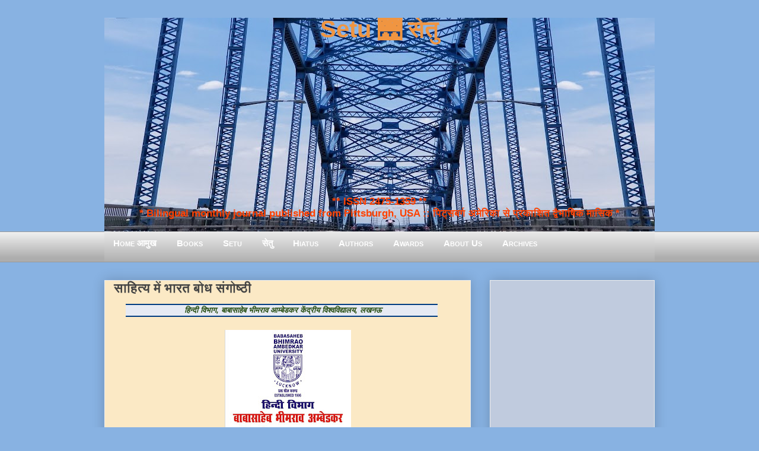

--- FILE ---
content_type: text/html; charset=UTF-8
request_url: https://www.setumag.com/2018/03/Ambedkar-University-Lko-Seminar.html
body_size: 24772
content:
<!DOCTYPE html>
<html class='v2' dir='ltr' xmlns='http://www.w3.org/1999/xhtml' xmlns:b='http://www.google.com/2005/gml/b' xmlns:data='http://www.google.com/2005/gml/data' xmlns:expr='http://www.google.com/2005/gml/expr'>
<head>
<link href='https://www.blogger.com/static/v1/widgets/335934321-css_bundle_v2.css' rel='stylesheet' type='text/css'/>
<meta content='EF0E12D67B25FCE7B47C319061C2465D' name='msvalidate.01'/>
<script>
  (function(i,s,o,g,r,a,m){i['GoogleAnalyticsObject']=r;i[r]=i[r]||function(){
  (i[r].q=i[r].q||[]).push(arguments)},i[r].l=1*new Date();a=s.createElement(o),
  m=s.getElementsByTagName(o)[0];a.async=1;a.src=g;m.parentNode.insertBefore(a,m)
  })(window,document,'script','https://www.google-analytics.com/analytics.js','ga');

  ga('create', 'UA-8483740-9', 'auto');
  ga('send', 'pageview');

</script>
<meta content='IE=EmulateIE7' http-equiv='X-UA-Compatible'/>
<meta content='width=1400' name='viewport'/>
<meta content='text/html; charset=UTF-8' http-equiv='Content-Type'/>
<meta content='blogger' name='generator'/>
<link href='https://www.setumag.com/favicon.ico' rel='icon' type='image/x-icon'/>
<link href='https://www.setumag.com/2018/03/Ambedkar-University-Lko-Seminar.html' rel='canonical'/>
<link rel="alternate" type="application/atom+xml" title="Setu 🌉 स&#2375;त&#2369; - Atom" href="https://www.setumag.com/feeds/posts/default" />
<link rel="alternate" type="application/rss+xml" title="Setu 🌉 स&#2375;त&#2369; - RSS" href="https://www.setumag.com/feeds/posts/default?alt=rss" />
<link rel="service.post" type="application/atom+xml" title="Setu 🌉 स&#2375;त&#2369; - Atom" href="https://www.blogger.com/feeds/6942142568389593096/posts/default" />

<link rel="alternate" type="application/atom+xml" title="Setu 🌉 स&#2375;त&#2369; - Atom" href="https://www.setumag.com/feeds/601897510657241069/comments/default" />
<!--Can't find substitution for tag [blog.ieCssRetrofitLinks]-->
<link href='https://blogger.googleusercontent.com/img/b/R29vZ2xl/AVvXsEg2I0ymDL36Z4GFo8KKPGZPT6j4WQtrjo24usScs-WzNjRia8UzcjeAj6e0mAWG501MptkilJDEvigKjqB3XAbsRlvZHwjeZnjb7XGXK9GR5avMZi5cqkIjmvZCluQaW2X77Yyd2ChSSzQ/s320/LKO-Hindi-Seminar.jpg' rel='image_src'/>
<meta content='https://www.setumag.com/2018/03/Ambedkar-University-Lko-Seminar.html' property='og:url'/>
<meta content='साहित्य में भारत बोध संगोष्ठी' property='og:title'/>
<meta content=' हिन्दी विभाग, बाबासाहेब भीमराव आम्बेडकर केंद्रीय विश्वविद्यालय, लखनऊ    लखनऊ स्थित बाबासाहेब भीमराव आम्बेडकर केंद्रीय विश्वविद्यालय ने 27 औ...' property='og:description'/>
<meta content='https://blogger.googleusercontent.com/img/b/R29vZ2xl/AVvXsEg2I0ymDL36Z4GFo8KKPGZPT6j4WQtrjo24usScs-WzNjRia8UzcjeAj6e0mAWG501MptkilJDEvigKjqB3XAbsRlvZHwjeZnjb7XGXK9GR5avMZi5cqkIjmvZCluQaW2X77Yyd2ChSSzQ/w1200-h630-p-k-no-nu/LKO-Hindi-Seminar.jpg' property='og:image'/>
<title>
Setu 🌉 स&#2375;त&#2369;: स&#2366;ह&#2367;त&#2381;य म&#2375;&#2306; भ&#2366;रत ब&#2379;ध स&#2306;ग&#2379;ष&#2381;ठ&#2368;
</title>
<!-- n8ku00mEpLaYi9U-DkSOpuqT35U -->
<meta content='' name='description'/>
<style id='page-skin-1' type='text/css'><!--
/*
-----------------------------------------------
Blogger Template Style
Name:     Awesome Inc.
Designer: Tina Chen
URL:      tinachen.org
----------------------------------------------- */
/* Variable definitions
====================
<Variable name="keycolor" description="Main Color" type="color" default="#ffffff"/>
<Group description="Page" selector="body">
<Variable name="body.font" description="Font" type="font"
default="normal normal 13px Arial, Tahoma, Helvetica, FreeSans, sans-serif"/>
<Variable name="body.background.color" description="Background Color" type="color" default="#000000"/>
<Variable name="body.text.color" description="Text Color" type="color" default="#ffffff"/>
</Group>
<Group description="Links" selector=".main-inner">
<Variable name="link.color" description="Link Color" type="color" default="#888888"/>
<Variable name="link.visited.color" description="Visited Color" type="color" default="#444444"/>
<Variable name="link.hover.color" description="Hover Color" type="color" default="#cccccc"/>
</Group>
<Group description="Blog Title" selector=".header h1">
<Variable name="header.font" description="Title Font" type="font"
default="normal bold 40px Arial, Tahoma, Helvetica, FreeSans, sans-serif"/>
<Variable name="header.background.color" description="Header Background" type="color" default="transparent" />
</Group>
<Group description="Blog Description" selector=".header .description">
<Variable name="description.font" description="Font" type="font"
default="normal normal 14px Arial, Tahoma, Helvetica, FreeSans, sans-serif"/>
<Variable name="description.text.color" description="Text Color" type="color"
default="#FF4444" />
</Group>
<Group description="Tabs Text" selector=".tabs-inner .widget li a">
<Variable name="tabs.font" description="Font" type="font"
default="normal bold 14px Arial, Tahoma, Helvetica, FreeSans, sans-serif"/>
<Variable name="tabs.text.color" description="Text Color" type="color" default="#444444"/>
<Variable name="tabs.selected.text.color" description="Selected Color" type="color" default="#444444"/>
</Group>
<Group description="Tabs Background" selector=".tabs-outer .PageList">
<Variable name="tabs.background.color" description="Background Color" type="color" default="#141414"/>
<Variable name="tabs.selected.background.color" description="Selected Color" type="color" default="#444444"/>
<Variable name="tabs.border.color" description="Border Color" type="color" default="#eeeeee"/>
</Group>
<Group description="Date Header" selector=".main-inner .widget h2.date-header, .main-inner .widget h2.date-header span">
<Variable name="date.font" description="Font" type="font"
default="normal normal 14px Arial, Tahoma, Helvetica, FreeSans, sans-serif"/>
<Variable name="date.text.color" description="Text Color" type="color" default="#666666"/>
<Variable name="date.border.color" description="Border Color" type="color" default="#eeeeee"/>
</Group>
<Group description="Post Title" selector="h3.post-title, h4, h3.post-title a">
<Variable name="post.title.font" description="Font" type="font"
default="normal bold 22px Arial, Tahoma, Helvetica, FreeSans, sans-serif"/>
<Variable name="post.title.text.color" description="Text Color" type="color" default="#444444"/>
</Group>
<Group description="Post Background" selector=".post">
<Variable name="post.background.color" description="Background Color" type="color" default="#ffffff" />
<Variable name="post.border.color" description="Border Color" type="color" default="#eeeeee" />
<Variable name="post.border.bevel.color" description="Bevel Color" type="color" default="#eeeeee"/>
</Group>
<Group description="Gadget Title" selector="h2">
<Variable name="widget.title.font" description="Font" type="font"
default="normal bold 14px Arial, Tahoma, Helvetica, FreeSans, sans-serif"/>
<Variable name="widget.title.text.color" description="Text Color" type="color" default="#444444"/>
</Group>
<Group description="Gadget Text" selector=".sidebar .widget">
<Variable name="widget.font" description="Font" type="font"
default="normal normal 14px Arial, Tahoma, Helvetica, FreeSans, sans-serif"/>
<Variable name="widget.text.color" description="Text Color" type="color" default="#444444"/>
<Variable name="widget.alternate.text.color" description="Alternate Color" type="color" default="#666666"/>
</Group>
<Group description="Gadget Links" selector=".sidebar .widget">
<Variable name="widget.link.color" description="Link Color" type="color" default="#3778cd"/>
<Variable name="widget.link.visited.color" description="Visited Color" type="color" default="#4d469c"/>
<Variable name="widget.link.hover.color" description="Hover Color" type="color" default="#3778cd"/>
</Group>
<Group description="Gadget Background" selector=".sidebar .widget">
<Variable name="widget.background.color" description="Background Color" type="color" default="#89b3e2"/>
<Variable name="widget.border.color" description="Border Color" type="color" default="#222222"/>
<Variable name="widget.border.bevel.color" description="Bevel Color" type="color" default="#000000"/>
</Group>
<Group description="Sidebar Background" selector=".column-left-inner .column-right-inner">
<Variable name="widget.outer.background.color" description="Background Color" type="color" default="transparent" />
</Group>
<Group description="Images" selector=".main-inner">
<Variable name="image.background.color" description="Background Color" type="color" default="transparent"/>
<Variable name="image.border.color" description="Border Color" type="color" default="transparent"/>
</Group>
<Group description="Feed" selector=".blog-feeds">
<Variable name="feed.text.color" description="Text Color" type="color" default="#444444"/>
</Group>
<Group description="Feed Links" selector=".blog-feeds">
<Variable name="feed.link.color" description="Link Color" type="color" default="#3778cd"/>
<Variable name="feed.link.visited.color" description="Visited Color" type="color" default="#4d469c"/>
<Variable name="feed.link.hover.color" description="Hover Color" type="color" default="#3778cd"/>
</Group>
<Group description="Pager" selector=".blog-pager">
<Variable name="pager.background.color" description="Background Color" type="color" default="#88E2B2" />
</Group>
<Group description="Footer" selector=".footer-outer">
<Variable name="footer.background.color" description="Background Color" type="color" default="#ffffff" />
<Variable name="footer.text.color" description="Text Color" type="color" default="#444444" />
</Group>
<Variable name="title.shadow.spread" description="Title Shadow" type="length" default="-1px"/>
<Variable name="body.background" description="Body Background" type="background"
color="#87CEEB"
default="$(color) none repeat scroll top left"/>
<Variable name="body.background.gradient.cap" description="Body Gradient Cap" type="url"
default="none"/>
<Variable name="body.background.size" description="Body Background Size" type="string" default="auto"/>
<Variable name="tabs.background.gradient" description="Tabs Background Gradient" type="url"
default="none"/>
<Variable name="header.background.gradient" description="Header Background Gradient" type="url" default="none" />
<Variable name="header.padding.top" description="Header Top Padding" type="length" default="22px" />
<Variable name="header.margin.top" description="Header Top Margin" type="length" default="0" />
<Variable name="header.margin.bottom" description="Header Bottom Margin" type="length" default="0" />
<Variable name="widget.padding.top" description="Widget Padding Top" type="length" default="8px" />
<Variable name="widget.padding.side" description="Widget Padding Side" type="length" default="15px" />
<Variable name="widget.outer.margin.top" description="Widget Top Margin" type="length" default="0" />
<Variable name="widget.outer.background.gradient" description="Gradient" type="url" default="none" />
<Variable name="widget.border.radius" description="Gadget Border Radius" type="length" default="0" />
<Variable name="outer.shadow.spread" description="Outer Shadow Size" type="length" default="0" />
<Variable name="date.header.border.radius.top" description="Date Header Border Radius Top" type="length" default="0" />
<Variable name="date.header.position" description="Date Header Position" type="length" default="15px" />
<Variable name="date.space" description="Date Space" type="length" default="30px" />
<Variable name="date.position" description="Date Float" type="string" default="static" />
<Variable name="date.padding.bottom" description="Date Padding Bottom" type="length" default="0" />
<Variable name="date.border.size" description="Date Border Size" type="length" default="0" />
<Variable name="date.background" description="Date Background" type="background" color="transparent"
default="$(color) none no-repeat scroll top left" />
<Variable name="date.first.border.radius.top" description="Date First top radius" type="length" default="0" />
<Variable name="date.last.space.bottom" description="Date Last Space Bottom" type="length"
default="20px" />
<Variable name="date.last.border.radius.bottom" description="Date Last bottom radius" type="length" default="0" />
<Variable name="post.first.padding.top" description="First Post Padding Top" type="length" default="0" />
<Variable name="image.shadow.spread" description="Image Shadow Size" type="length" default="0"/>
<Variable name="image.border.radius" description="Image Border Radius" type="length" default="0"/>
<Variable name="separator.outdent" description="Separator Outdent" type="length" default="15px" />
<Variable name="title.separator.border.size" description="Widget Title Border Size" type="length" default="1px" />
<Variable name="list.separator.border.size" description="List Separator Border Size" type="length" default="1px" />
<Variable name="shadow.spread" description="Shadow Size" type="length" default="0"/>
<Variable name="startSide" description="Side where text starts in blog language" type="automatic" default="left"/>
<Variable name="endSide" description="Side where text ends in blog language" type="automatic" default="right"/>
<Variable name="date.side" description="Side where date header is placed" type="string" default="right"/>
<Variable name="pager.border.radius.top" description="Pager Border Top Radius" type="length" default="0" />
<Variable name="pager.space.top" description="Pager Top Space" type="length" default="1em" />
<Variable name="footer.background.gradient" description="Background Gradient" type="url" default="none" />
<Variable name="mobile.background.size" description="Mobile Background Size" type="string"
default="auto"/>
<Variable name="mobile.background.overlay" description="Mobile Background Overlay" type="string"
default="transparent none repeat scroll top left"/>
<Variable name="mobile.button.color" description="Mobile Button Color" type="color" default="#ffffff" />
*/
/* ट&#2377;प म&#2375;न&#2381;य&#2370; */
#navmenu {
height: 40px;
background-repeat: no-repeat;
margin: 0px;
padding-top: 9px;
padding-right: 3px;
padding-bottom: 3px;
padding-left: 0px;
font-weight: bold;
color: #FFFFAA;
font-size: 15px;
font-variant: small-caps;
text-decoration: none;
text-align: left;
font-family: "Trebuchet MS", verdana, arial, helvetica;
letter-spacing: .1em
background-image: url("https://blogger.googleusercontent.com/img/b/R29vZ2xl/AVvXsEjIfBx9bkSjfg9YEjdejZ07-Yu8JogelzcyskxokRDscHFmwisUjqENcq5cdbKt3L16Pvd9p9NrZGlmSfrOyQczdhRFxcIfTNJQY4KrpDLJH1QJHZwRnlCK-OWamsWH11wMRryx_M2Kks8/s1600/gradient_img.png");
background-image: linear-gradient(#eaeaea, #aeaeae);
}
#navmenu a:link, #navmenu a:visited {
color: #FFFFFF;
text-decoration: none;
font-weight: bold;
font-variant: small-caps;
padding-right: 15px;
padding-left: 15px;
padding-top: 2px;
padding-bottom: 2px;
}
#navmenu a:hover {
text-decoration: none;
color: #FFFFFF;
background-color: #1A71AB;
}
/* एण&#2381;ड ऑफ&#2364; ट&#2377;प म&#2375;न&#2381;य&#2370; */
/* Content
----------------------------------------------- */
body, .body-fauxcolumn-outer {
font: normal normal 13px Arial, Tahoma, Helvetica, FreeSans, sans-serif;
color: #444444;
background: #88b2e2 none repeat scroll top left;
}
html body .content-outer {
min-width: 0;
max-width: 100%;
width: 100%;
}
a:link {
text-decoration: none;
color: #3778cd;
}
a:visited {
text-decoration: none;
color: #4d469c;
}
a:hover {
text-decoration: underline;
color: #3778cd;
}
.body-fauxcolumn-outer .cap-top {
position: absolute;
z-index: 1;
height: 276px;
width: 100%;
background: transparent none repeat-x scroll top left;
_background-image: none;
}
/* Columns
----------------------------------------------- */
.content-inner {
padding: 0;
}
.header-inner .section {
margin: 0 16px;
}
.tabs-inner .section {
margin: 0 16px;
}
.main-inner {
padding-top: 30px;
}
.main-inner .column-center-inner,
.main-inner .column-left-inner,
.main-inner .column-right-inner {
padding: 0 5px;
}
*+html body .main-inner .column-center-inner {
margin-top: -30px;
}
#layout .main-inner .column-center-inner {
margin-top: 0;
}
/* Header
----------------------------------------------- */
.header-outer {
margin: 0 0 0 0;
background: transparent none repeat scroll 0 0;
}
.Header h1 {
font: normal bold 40px Arial, Tahoma, Helvetica, FreeSans, sans-serif;
color: #F09541;
text-shadow: 0 0 -1px #000000;
}
.Header h1 a {
font: normal bold 40px Tillana, Arial, Tahoma, Helvetica, FreeSans, sans-serif;
color: #F09541;
}
.Header .description {
font: normal normal 14px Arial, Tahoma, Helvetica, FreeSans, sans-serif;
color: #444444;
}
.header-inner .Header .titlewrapper,
.header-inner .Header .descriptionwrapper {
padding-left: 0;
padding-right: 0;
margin-bottom: 0;
}
.header-inner .Header .titlewrapper {
padding-top: 22px;
}
/* Tabs
----------------------------------------------- */
.tabs-outer {
overflow: hidden;
position: relative;
background: #eeeeee url(https://blogger.googleusercontent.com/img/b/R29vZ2xl/AVvXsEjIfBx9bkSjfg9YEjdejZ07-Yu8JogelzcyskxokRDscHFmwisUjqENcq5cdbKt3L16Pvd9p9NrZGlmSfrOyQczdhRFxcIfTNJQY4KrpDLJH1QJHZwRnlCK-OWamsWH11wMRryx_M2Kks8/s1600/gradient_img.png) repeat scroll 0 0;
}
#layout .tabs-outer {
overflow: visible;
}
.tabs-cap-top, .tabs-cap-bottom {
position: absolute;
width: 100%;
border-top: 1px solid #999999;
}
.tabs-cap-bottom {
bottom: 0;
}
.tabs-inner .widget li a {
display: inline-block;
margin: 0;
padding: .6em 1.5em;
font: normal bold 14px Arial, Tahoma, Helvetica, FreeSans, sans-serif;
color: #444444;
border-top: 1px solid #999999;
border-bottom: 1px solid #999999;
border-left: 1px solid #999999;
}
.tabs-inner .widget li:last-child a {
border-right: 1px solid #999999;
}
.tabs-inner .widget li.selected a, .tabs-inner .widget li a:hover {
background: #666666 url(https://blogger.googleusercontent.com/img/b/R29vZ2xl/AVvXsEjIfBx9bkSjfg9YEjdejZ07-Yu8JogelzcyskxokRDscHFmwisUjqENcq5cdbKt3L16Pvd9p9NrZGlmSfrOyQczdhRFxcIfTNJQY4KrpDLJH1QJHZwRnlCK-OWamsWH11wMRryx_M2Kks8/s1600/gradient_img.png) repeat-x scroll 0 -100px;
color: #ffffff;
}
/* Headings
----------------------------------------------- */
h2 {
font: normal bold 14px Arial, Tahoma, Helvetica, FreeSans, sans-serif;
color: #444444;
}
/* Widgets
----------------------------------------------- */
.main-inner .section {
margin: 0 27px;
padding: 0;
}
.main-inner .column-left-outer,
.main-inner .column-right-outer {
margin-top: 0;
}
#layout .main-inner .column-left-outer,
#layout .main-inner .column-right-outer {
margin-top: 0;
}
.main-inner .column-left-inner,
.main-inner .column-right-inner {
background: transparent none repeat 0 0;
-moz-box-shadow: 0 0 0 rgba(0, 0, 0, .2);
-webkit-box-shadow: 0 0 0 rgba(0, 0, 0, .2);
-goog-ms-box-shadow: 0 0 0 rgba(0, 0, 0, .2);
box-shadow: 0 0 0 rgba(0, 0, 0, .2);
-moz-border-radius: 0;
-webkit-border-radius: 0;
-goog-ms-border-radius: 0;
border-radius: 0;
}
#layout .main-inner .column-left-inner,
#layout .main-inner .column-right-inner {
margin-top: 0;
}
.sidebar .widget {
font: normal normal 14px Arial, Tahoma, Helvetica, FreeSans, sans-serif;
color: #444444;
}
.sidebar .widget a:link {
color: #3778cd;
}
.sidebar .widget a:visited {
color: #4d469c;
}
.sidebar .widget a:hover {
color: #3778cd;
}
.sidebar .widget h2 {
text-shadow: 0 0 -1px #000000;
}
.main-inner .widget {
background-color: #ffffff;
border: 1px solid #eeeeee;
padding: 0 15px 15px;
margin: 20px -16px;
-moz-box-shadow: 0 0 20px rgba(0, 0, 0, .2);
-webkit-box-shadow: 0 0 20px rgba(0, 0, 0, .2);
-goog-ms-box-shadow: 0 0 20px rgba(0, 0, 0, .2);
box-shadow: 0 0 20px rgba(0, 0, 0, .2);
-moz-border-radius: 0;
-webkit-border-radius: 0;
-goog-ms-border-radius: 0;
border-radius: 0;
}
.main-inner .widget h2 {
margin: 0 -15px;
padding: .6em 15px .5em;
border-bottom: 1px solid transparent;
}
.footer-inner .widget h2 {
padding: 0 0 .4em;
border-bottom: 1px solid transparent;
}
.main-inner .widget h2 + div, .footer-inner .widget h2 + div {
border-top: 1px solid #eeeeee;
padding-top: 8px;
}
.main-inner .widget .widget-content {
margin: 0 -15px;
padding: 7px 15px 0;
}
.main-inner .widget ul, .main-inner .widget #ArchiveList ul.flat {
margin: -8px -15px 0;
padding: 0;
list-style: none;
}
.main-inner .widget #ArchiveList {
margin: -8px 0 0;
}
.main-inner .widget ul li, .main-inner .widget #ArchiveList ul.flat li {
padding: .5em 15px;
text-indent: 0;
color: #666666;
border-top: 1px solid #eeeeee;
border-bottom: 1px solid transparent;
}
.main-inner .widget #ArchiveList ul li {
padding-top: .25em;
padding-bottom: .25em;
}
.main-inner .widget ul li:first-child, .main-inner .widget #ArchiveList ul.flat li:first-child {
border-top: none;
}
.main-inner .widget ul li:last-child, .main-inner .widget #ArchiveList ul.flat li:last-child {
border-bottom: none;
}
.post-body {
position: relative;
}
.main-inner .widget .post-body ul {
padding: 0 2.5em;
margin: .5em 0;
list-style: disc;
}
.main-inner .widget .post-body ul li {
padding: 0.25em 0;
margin-bottom: .25em;
color: #444444;
border: none;
}
.footer-inner .widget ul {
padding: 0;
list-style: none;
}
.widget .zippy {
color: #666666;
}
/* Posts
----------------------------------------------- */
body .main-inner .Blog {
padding: 0;
margin-bottom: 1em;
background-color: transparent;
border: none;
-moz-box-shadow: 0 0 0 rgba(0, 0, 0, 0);
-webkit-box-shadow: 0 0 0 rgba(0, 0, 0, 0);
-goog-ms-box-shadow: 0 0 0 rgba(0, 0, 0, 0);
box-shadow: 0 0 0 rgba(0, 0, 0, 0);
}
.main-inner .section:last-child .Blog:last-child {
padding: 0;
margin-bottom: 1em;
}
.main-inner .widget h2.date-header {
margin: 0 -15px 1px;
padding: 0 0 0 0;
font: normal normal 14px Arial, Tahoma, Helvetica, FreeSans, sans-serif;
color: #444444;
background: transparent none no-repeat scroll top left;
border-top: 0 solid #eeeeee;
border-bottom: 1px solid transparent;
-moz-border-radius-topleft: 0;
-moz-border-radius-topright: 0;
-webkit-border-top-left-radius: 0;
-webkit-border-top-right-radius: 0;
border-top-left-radius: 0;
border-top-right-radius: 0;
position: static;
bottom: 100%;
right: 15px;
text-shadow: 0 0 -1px #000000;
}
.main-inner .widget h2.date-header span {
font: normal normal 14px Arial, Tahoma, Helvetica, FreeSans, sans-serif;
display: block;
padding: .5em 15px;
border-left: 0 solid #eeeeee;
border-right: 0 solid #eeeeee;
}
.date-outer {
position: relative;
margin: 30px 0 20px;
padding: 0 15px;
background-color: #FBE9C5;
border: 1px solid #eeeeee;
-moz-box-shadow: 0 0 20px rgba(0, 0, 0, .2);
-webkit-box-shadow: 0 0 20px rgba(0, 0, 0, .2);
-goog-ms-box-shadow: 0 0 20px rgba(0, 0, 0, .2);
box-shadow: 0 0 20px rgba(0, 0, 0, .2);
-moz-border-radius: 0;
-webkit-border-radius: 0;
-goog-ms-border-radius: 0;
border-radius: 0;
}
.date-outer:first-child {
margin-top: 0;
}
.date-outer:last-child {
margin-bottom: 20px;
-moz-border-radius-bottomleft: 0;
-moz-border-radius-bottomright: 0;
-webkit-border-bottom-left-radius: 0;
-webkit-border-bottom-right-radius: 0;
-goog-ms-border-bottom-left-radius: 0;
-goog-ms-border-bottom-right-radius: 0;
border-bottom-left-radius: 0;
border-bottom-right-radius: 0;
}
.date-posts {
margin: 0 -15px;
padding: 0 15px;
clear: both;
}
.post-outer, .inline-ad {
border-top: 1px solid #eeeeee;
margin: 0 -15px;
padding: 15px 15px;
}
.post-outer {
padding-bottom: 10px;
}
.post-outer:first-child {
padding-top: 0;
border-top: none;
}
.post-outer:last-child, .inline-ad:last-child {
border-bottom: none;
}
.post-body {
position: relative;
}
.post-body img {
padding: 8px;
background: transparent;
border: 1px solid transparent;
-moz-box-shadow: 0 0 0 rgba(0, 0, 0, .2);
-webkit-box-shadow: 0 0 0 rgba(0, 0, 0, .2);
box-shadow: 0 0 0 rgba(0, 0, 0, .2);
-moz-border-radius: 0;
-webkit-border-radius: 0;
border-radius: 0;
}
.post-body blockquote
{
font-style: italic;
color: #101d27;
border-top: 2px solid #013C80;
border-bottom: 2px solid #013C80;
margin-left: 1.5em;
padding-left: 5px;
background-color: #E6EAF3;
}
h3.post-title, h4 {
font: normal bold 22px Arial, Tahoma, Helvetica, FreeSans, sans-serif;
color: #444444;
}
h3.post-title a {
font: normal bold 22px Arial, Tahoma, Helvetica, FreeSans, sans-serif;
color: #444444;
}
h3.post-title a:hover {
color: #3778cd;
text-decoration: underline;
}
.post-header {
margin: 0 0 1em;
}
.post-body {
line-height: 1.4;
}
.post-outer h2 {
color: #444444;
}
.post-footer {
margin: 1.5em 0 0;
}
#blog-pager {
padding: 15px;
font-size: 120%;
background-color: #88B2E2;
border: 1px solid #eeeeee;
-moz-box-shadow: 0 0 20px rgba(0, 0, 0, .2);
-webkit-box-shadow: 0 0 20px rgba(0, 0, 0, .2);
-goog-ms-box-shadow: 0 0 20px rgba(0, 0, 0, .2);
box-shadow: 0 0 20px rgba(0, 0, 0, .2);
-moz-border-radius: 0;
-webkit-border-radius: 0;
-goog-ms-border-radius: 0;
border-radius: 0;
-moz-border-radius-topleft: 0;
-moz-border-radius-topright: 0;
-webkit-border-top-left-radius: 0;
-webkit-border-top-right-radius: 0;
-goog-ms-border-top-left-radius: 0;
-goog-ms-border-top-right-radius: 0;
border-top-left-radius: 0;
border-top-right-radius-topright: 0;
margin-top: 1em;
}
.blog-feeds, .post-feeds {
margin: 1em 0;
text-align: center;
color: #444444;
}
.blog-feeds a, .post-feeds a {
color: #3778cd;
}
.blog-feeds a:visited, .post-feeds a:visited {
color: #4d469c;
}
.blog-feeds a:hover, .post-feeds a:hover {
color: #3778cd;
}
.post-outer .comments {
margin-top: 2em;
}
/* Footer
----------------------------------------------- */
.footer-outer {
margin: -20px 0 -1px;
padding: 20px 0 0;
color: #444444;
overflow: hidden;
}
.footer-fauxborder-left {
border-top: 1px solid #eeeeee;
background: #ffffff none repeat scroll 0 0;
-moz-box-shadow: 0 0 20px rgba(0, 0, 0, .2);
-webkit-box-shadow: 0 0 20px rgba(0, 0, 0, .2);
-goog-ms-box-shadow: 0 0 20px rgba(0, 0, 0, .2);
box-shadow: 0 0 20px rgba(0, 0, 0, .2);
margin: 0 -20px;
}
/* Mobile
----------------------------------------------- */
body.mobile {
background-size: auto;
}
.mobile .body-fauxcolumn-outer {
background: transparent none repeat scroll top left;
}
*+html body.mobile .main-inner .column-center-inner {
margin-top: 0;
}
.mobile .main-inner .widget {
padding: 0 0 15px;
}
.mobile .main-inner .widget h2 + div,
.mobile .footer-inner .widget h2 + div {
border-top: none;
padding-top: 0;
}
.mobile .footer-inner .widget h2 {
padding: 0.5em 0;
border-bottom: none;
}
.mobile .main-inner .widget .widget-content {
margin: 0;
padding: 7px 0 0;
}
.mobile .main-inner .widget ul,
.mobile .main-inner .widget #ArchiveList ul.flat {
margin: 0 -15px 0;
}
.mobile .main-inner .widget h2.date-header {
right: 0;
}
.mobile .date-header span {
padding: 0.4em 0;
}
.mobile .date-outer:first-child {
margin-bottom: 0;
border: 1px solid #eeeeee;
-moz-border-radius-topleft: 0;
-moz-border-radius-topright: 0;
-webkit-border-top-left-radius: 0;
-webkit-border-top-right-radius: 0;
-goog-ms-border-top-left-radius: 0;
-goog-ms-border-top-right-radius: 0;
border-top-left-radius: 0;
border-top-right-radius: 0;
}
.mobile .date-outer {
border-color: #eeeeee;
border-width: 0 1px 1px;
}
.mobile .date-outer:last-child {
margin-bottom: 0;
}
.mobile .main-inner {
padding: 0;
}
.mobile .header-inner .section {
margin: 0;
}
.mobile .blog-posts {
padding: 0 10px;
}
.mobile .post-outer, .mobile .inline-ad {
padding: 5px 0;
}
.mobile .tabs-inner .section {
margin: 0 10px;
}
.mobile .main-inner .widget h2 {
margin: 0;
padding: 0;
}
.mobile .main-inner .widget h2.date-header span {
padding: 0;
}
.mobile .main-inner .widget .widget-content {
margin: 0;
padding: 7px 0 0;
}
.mobile #blog-pager {
border: 1px solid transparent;
background: #ffffff none repeat scroll 0 0;
}
.mobile .main-inner .column-left-inner,
.mobile .main-inner .column-right-inner {
background: transparent none repeat 0 0;
-moz-box-shadow: none;
-webkit-box-shadow: none;
-goog-ms-box-shadow: none;
box-shadow: none;
}
.mobile .date-posts {
margin: 0;
padding: 0;
}
.mobile .footer-fauxborder-left {
margin: 0;
border-top: inherit;
}
.mobile .main-inner .section:last-child .Blog:last-child {
margin-bottom: 0;
}
.mobile-index-contents {
color: #444444;
}
.mobile .mobile-link-button {
background: #3778cd url(https://blogger.googleusercontent.com/img/b/R29vZ2xl/AVvXsEjIfBx9bkSjfg9YEjdejZ07-Yu8JogelzcyskxokRDscHFmwisUjqENcq5cdbKt3L16Pvd9p9NrZGlmSfrOyQczdhRFxcIfTNJQY4KrpDLJH1QJHZwRnlCK-OWamsWH11wMRryx_M2Kks8/s1600/gradient_img.png) repeat scroll 0 0;
}
.mobile-link-button a:link, .mobile-link-button a:visited {
color: #ffffff;
}
.mobile .tabs-inner .PageList .widget-content {
background: transparent;
border-top: 1px solid;
border-color: #999999;
color: #444444;
}
.mobile .tabs-inner .PageList .widget-content .pagelist-arrow {
border-left: 1px solid #999999;
}
.post-labels {display: none;}
.Header .title {text-align: center; vertical-align:top;color:#E38502; text-color:#E38502; position: relative;top: -25px;}
.Header .description {text-align: center; vertical-align:top; color: #FF4D00; font-weight: bold; font-size: 130%;position: relative;
top: 193px;}
.Header h {text-align: center;color:#E38502; text-color:#E38502;}.Header .title {
text-align: center; vertical-align:top; color:#f0943f; text-color:#f0943f; font-weight: bold; position: relative;
top: -25px;
}.Header .title .h1 .h2 .h3 {text-align: center; color:#FFFFFF; }
.Header .description {text-align: center; position:relative; top:230px; font-size:130%; color:#FF4100;}.Header .title .h1 .h2 .h3 {text-align: center; color:#FFFFFF; }
.Header h1  {text-align: center; color:#F09541;}
.Header h1 a {
font: normal bold 40px Tillana, Arial, Tahoma, Helvetica, FreeSans, sans-serif;
color: #F09541;
}
.Header .description {text-align: center; position:relative; top:222px; font-size:130%; color:#FF4100;}.widget{
background: #c0cbde !important;
color: black !important;
background-image: linear-gradient(#eaeaea, #aeaeae);
}.widget{
background: #c0cbde !important;
color: black !important;
}
--></style>
<style id='template-skin-1' type='text/css'><!--
body {
min-width: 960px;
}
.content-outer, .content-fauxcolumn-outer, .region-inner {
min-width: 960px;
max-width: 960px;
_width: 960px;
}
.main-inner .columns {
padding-left: 0;
padding-right: 310px;
}
.main-inner .fauxcolumn-center-outer {
left: 0;
right: 310px;
/* IE6 does not respect left and right together */
_width: expression(this.parentNode.offsetWidth -
parseInt("0") -
parseInt("310px") + 'px');
}
.main-inner .fauxcolumn-left-outer {
width: 0;
}
.main-inner .fauxcolumn-right-outer {
width: 310px;
}
.main-inner .column-left-outer {
width: 0;
right: 100%;
margin-left: -0;
}
.main-inner .column-right-outer {
width: 310px;
margin-right: -310px;
}
#layout {
min-width: 0;
}
#layout .content-outer {
min-width: 0;
width: 800px;
}
#layout .region-inner {
min-width: 0;
width: auto;
}
--></style>
<link href='https://www.blogger.com/dyn-css/authorization.css?targetBlogID=6942142568389593096&amp;zx=7f1f7367-9086-486f-b8c5-a886f3780f6e' media='none' onload='if(media!=&#39;all&#39;)media=&#39;all&#39;' rel='stylesheet'/><noscript><link href='https://www.blogger.com/dyn-css/authorization.css?targetBlogID=6942142568389593096&amp;zx=7f1f7367-9086-486f-b8c5-a886f3780f6e' rel='stylesheet'/></noscript>
<meta name='google-adsense-platform-account' content='ca-host-pub-1556223355139109'/>
<meta name='google-adsense-platform-domain' content='blogspot.com'/>

<!-- data-ad-client=ca-pub-7444068748627261 -->

<link rel="stylesheet" href="https://fonts.googleapis.com/css2?display=swap&family=Arya&family=Bakbak+One&family=Dekko&family=Gajraj+One&family=Gotu&family=Jaini&family=Jaini+Purva&family=Kadwa&family=Kalam&family=Matangi&family=Modak&family=Palanquin+Dark&family=Permanent+Marker&family=Playpen+Sans+Deva&family=Ranga&family=Yatra+One"></head>
<body class='loading'>
<div class='navbar no-items section' id='navbar'>
</div>
<div class='body-fauxcolumns'>
<div class='fauxcolumn-outer body-fauxcolumn-outer'>
<div class='cap-top'>
<div class='cap-left'></div>
<div class='cap-right'></div>
</div>
<div class='fauxborder-left'>
<div class='fauxborder-right'></div>
<div class='fauxcolumn-inner'>
</div>
</div>
<div class='cap-bottom'>
<div class='cap-left'></div>
<div class='cap-right'></div>
</div>
</div>
</div>
<div class='content'>
<div class='content-fauxcolumns'>
<div class='fauxcolumn-outer content-fauxcolumn-outer'>
<div class='cap-top'>
<div class='cap-left'></div>
<div class='cap-right'></div>
</div>
<div class='fauxborder-left'>
<div class='fauxborder-right'></div>
<div class='fauxcolumn-inner'>
</div>
</div>
<div class='cap-bottom'>
<div class='cap-left'></div>
<div class='cap-right'></div>
</div>
</div>
</div>
<div class='content-outer'>
<div class='content-cap-top cap-top'>
<div class='cap-left'></div>
<div class='cap-right'></div>
</div>
<div class='fauxborder-left content-fauxborder-left'>
<div class='fauxborder-right content-fauxborder-right'></div>
<div class='content-inner'>
<header>
<div class='header-outer'>
<div class='header-cap-top cap-top'>
<div class='cap-left'></div>
<div class='cap-right'></div>
</div>
<div class='fauxborder-left header-fauxborder-left'>
<div class='fauxborder-right header-fauxborder-right'></div>
<div class='region-inner header-inner'>
<div class='header section' id='header'><div class='widget Header' data-version='1' id='Header1'>
<div id='header-inner' style='background-image: url("https://blogger.googleusercontent.com/img/b/R29vZ2xl/AVvXsEhkAC_54eD5688LJMYB-Sb13sDEdRcyPlQJ8WRZcaZGhKSYzGdHTjFESu30ApWkIqwqep23N2iZLjQm12lDW3GNvnadgX48OD_5S0NxN__Ik8b8e_KwSTJtw4xPHQkLKAoyjAGuyx-LoSw/s928/Bridge-20190526_140735.jpg"); background-position: left; min-height: 360px; _height: 360px; background-repeat: no-repeat; '>
<div class='titlewrapper' style='background: transparent'>
<h1 class='title' style='background: transparent; border-width: 0px'>
<a href='https://www.setumag.com/'>
Setu 🌉 स&#2375;त&#2369;
</a>
</h1>
</div>
<div class='descriptionwrapper'>
<p class='description'>
<span>
** ISSN 2475-1359 **<br>* Bilingual monthly journal published from Pittsburgh, USA :: प&#2367;ट&#2381;सबर&#2381;ग अम&#2375;र&#2367;क&#2366; स&#2375; प&#2381;रक&#2366;श&#2367;त द&#2381;व&#2376;भ&#2366;ष&#2367;क म&#2366;स&#2367;क *<br>
</span>
</p>
</div>
</div>
</div></div>
</div>
</div>
<div class='header-cap-bottom cap-bottom'>
<div class='cap-left'></div>
<div class='cap-right'></div>
</div>
</div>
</header>
<div class='tabs-outer'>
<div class='tabs-cap-top cap-top'>
<div class='cap-left'></div>
<div class='cap-right'></div>
</div>
<div class='fauxborder-left tabs-fauxborder-left'>
<div class='fauxborder-right tabs-fauxborder-right'></div>
<div class='region-inner tabs-inner'>
<div class='tabs section' id='crosscol'><div class='widget HTML' data-version='1' id='HTML2'>
<div class='widget-content'>
<div id='navmenu'>
<a href="https://www.setumag.com/p/setu-home.html" title="Home">Home आम&#2369;ख</a>
<a href="https://www.setumag.com/2020/01/setu-publications-showcase.html" title='Setu Books'>Books</a>
<a href='https://www.setumag.com/p/setu.html' title='Setu English Monthly'>Setu</a>
<a href='https://www.setumag.com/p/hindi-home.html' title='Setu Hindi Journal'>स&#2375;त&#2369;</a>
<a href='https://www.setumag.com/2026/01/Setu-Final-Editorial-Anurag-Sharma.html' title='Submission Guidelines'>Hiatus</a>
<a href='https://www.setumag.com/2016/06/authors-poet.html' title='Setu Authors'>Authors</a>
<a href='https://www.setumag.com/search/label/Setu%20Awards' title='Setu Awards'>Awards</a>
<a href='https://www.setumag.com/2016/06/introducing-setu-debut-editorial-anurag.html' title="About Us">About Us</a>
<a href="https://www.setumag.com/p/setu-pdf.html" title='Setu PDF Archive'>Archives</a>
</div>
<div id="fb-root"></div>

<script>(function(d, s, id) {
  var js, fjs = d.getElementsByTagName(s)[0];
  if (d.getElementById(id)) return;
  js = d.createElement(s); js.id = id;
  js.src = "//connect.facebook.net/en_US/sdk.js#xfbml=1&version=v2.6";
  fjs.parentNode.insertBefore(js, fjs);
}(document, 'script', 'facebook-jssdk'));</script>
</div>
<div class='clear'></div>
</div></div>
<div class='tabs no-items section' id='crosscol-overflow'></div>
</div>
</div>
<div class='tabs-cap-bottom cap-bottom'>
<div class='cap-left'></div>
<div class='cap-right'></div>
</div>
</div>
<div class='main-outer'>
<div class='main-cap-top cap-top'>
<div class='cap-left'></div>
<div class='cap-right'></div>
</div>
<div class='fauxborder-left main-fauxborder-left'>
<div class='fauxborder-right main-fauxborder-right'></div>
<div class='region-inner main-inner'>
<div class='columns fauxcolumns'>
<div class='fauxcolumn-outer fauxcolumn-center-outer'>
<div class='cap-top'>
<div class='cap-left'></div>
<div class='cap-right'></div>
</div>
<div class='fauxborder-left'>
<div class='fauxborder-right'></div>
<div class='fauxcolumn-inner'>
</div>
</div>
<div class='cap-bottom'>
<div class='cap-left'></div>
<div class='cap-right'></div>
</div>
</div>
<div class='fauxcolumn-outer fauxcolumn-left-outer'>
<div class='cap-top'>
<div class='cap-left'></div>
<div class='cap-right'></div>
</div>
<div class='fauxborder-left'>
<div class='fauxborder-right'></div>
<div class='fauxcolumn-inner'>
</div>
</div>
<div class='cap-bottom'>
<div class='cap-left'></div>
<div class='cap-right'></div>
</div>
</div>
<div class='fauxcolumn-outer fauxcolumn-right-outer'>
<div class='cap-top'>
<div class='cap-left'></div>
<div class='cap-right'></div>
</div>
<div class='fauxborder-left'>
<div class='fauxborder-right'></div>
<div class='fauxcolumn-inner'>
</div>
</div>
<div class='cap-bottom'>
<div class='cap-left'></div>
<div class='cap-right'></div>
</div>
</div>
<!-- corrects IE6 width calculation -->
<div class='columns-inner'>
<div class='column-center-outer'>
<div class='column-center-inner'>
<div class='main section' id='main'><div class='widget Blog' data-version='1' id='Blog1'>
<div class='blog-posts hfeed'>

                                        <div class="date-outer">
                                      

                                        <div class="date-posts">
                                      
<div class='post-outer'>
<div class='post hentry'>
<a name='601897510657241069'></a>
<h3 class='post-title entry-title'>
स&#2366;ह&#2367;त&#2381;य म&#2375;&#2306; भ&#2366;रत ब&#2379;ध स&#2306;ग&#2379;ष&#2381;ठ&#2368;
</h3>
<div class='post-header'>
<div class='post-header-line-1'></div>
</div>
<div class='post-body entry-content' id='post-body-601897510657241069'>
<blockquote class="tr_bq" style="clear: both; text-align: center;">
<span style="color: #274e13;"><b>ह&#2367;न&#2381;द&#2368; व&#2367;भ&#2366;ग, ब&#2366;ब&#2366;स&#2366;ह&#2375;ब भ&#2368;मर&#2366;व आम&#2381;ब&#2375;डकर क&#2375;&#2306;द&#2381;र&#2368;य व&#2367;श&#2381;वव&#2367;द&#2381;य&#2366;लय, लखनऊ</b></span></blockquote>
<div class="separator" style="clear: both; text-align: center;">
<a href="https://blogger.googleusercontent.com/img/b/R29vZ2xl/AVvXsEg2I0ymDL36Z4GFo8KKPGZPT6j4WQtrjo24usScs-WzNjRia8UzcjeAj6e0mAWG501MptkilJDEvigKjqB3XAbsRlvZHwjeZnjb7XGXK9GR5avMZi5cqkIjmvZCluQaW2X77Yyd2ChSSzQ/s1600/LKO-Hindi-Seminar.jpg" imageanchor="1" style="margin-left: 1em; margin-right: 1em;"><img border="0" data-original-height="1280" data-original-width="853" height="320" src="https://blogger.googleusercontent.com/img/b/R29vZ2xl/AVvXsEg2I0ymDL36Z4GFo8KKPGZPT6j4WQtrjo24usScs-WzNjRia8UzcjeAj6e0mAWG501MptkilJDEvigKjqB3XAbsRlvZHwjeZnjb7XGXK9GR5avMZi5cqkIjmvZCluQaW2X77Yyd2ChSSzQ/s320/LKO-Hindi-Seminar.jpg" width="213" /></a></div>
लखनऊ स&#2381;थ&#2367;त ब&#2366;ब&#2366;स&#2366;ह&#2375;ब भ&#2368;मर&#2366;व आम&#2381;ब&#2375;डकर क&#2375;&#2306;द&#2381;र&#2368;य व&#2367;श&#2381;वव&#2367;द&#2381;य&#2366;लय न&#2375; 27 और 28 म&#2366;र&#2381;च, 2018 क&#2379; 'स&#2366;ह&#2367;त&#2381;य म&#2375;&#2306; भ&#2366;रत ब&#2379;ध' व&#2367;षय पर द&#2379; द&#2367;वस&#2368;य अ&#2306;तर&#2381;र&#2366;ष&#2381;ट&#2381;र&#2368;य स&#2306;ग&#2379;ष&#2381;ठ&#2368; क&#2366; आय&#2379;जन क&#2367;य&#2366; ज&#2367;सम&#2375;न द&#2375;श-व&#2367;द&#2375;श स&#2375; श&#2367;क&#2381;ष&#2366; और स&#2366;ह&#2367;त&#2381;य स&#2375; सम&#2381;ब&#2306;ध&#2367;त व&#2367;भ&#2370;त&#2367;य&#2379;&#2306; न&#2375; भ&#2366;ग ल&#2367;य&#2366;&#2404; उत&#2381;तरप&#2381;रद&#2375;श ह&#2367;&#2306;द&#2368; स&#2306;स&#2381;थ&#2366;न लखनऊ क&#2375; क&#2366;र&#2381;यक&#2366;र&#2368; अध&#2381;यक&#2381;ष, प&#2381;र&#2379;. सद&#2366;न&#2306;द प&#2381;रस&#2366;द ग&#2369;प&#2381;त न&#2375; उद&#2381;घ&#2366;टन सम&#2366;र&#2379;ह क&#2368; अध&#2381;यक&#2381;षत&#2366; क&#2368;&#2404; प&#2381;र&#2379;. स&#2370;र&#2381;यप&#2381;रस&#2366;द द&#2368;क&#2381;ष&#2367;त इस आय&#2379;जन क&#2375; म&#2369;ख&#2381;य वक&#2381;त&#2366; रह&#2375;&#2404;<br />
<br />
<div class="separator" style="clear: both; text-align: center;">
<a href="https://blogger.googleusercontent.com/img/b/R29vZ2xl/AVvXsEiGQCobBiQgVFlEYs2Dgq2i_p1U30Z7SOv0SgLQFTVW-ZGuqCGSgOZd9tdQ1CpnZPnoCg8pNybqx7nDveQ_KdUP1duhp7rgTNQQ5xt3RGNuEDoEf0dbyqTN5B7-asukcQZ-Wnm2CuBwB9c/s1600/Lucknow-Bharatbodh-Seminar.jpg" imageanchor="1" style="margin-left: 1em; margin-right: 1em;"><img border="0" data-original-height="917" data-original-width="1280" height="229" src="https://blogger.googleusercontent.com/img/b/R29vZ2xl/AVvXsEiGQCobBiQgVFlEYs2Dgq2i_p1U30Z7SOv0SgLQFTVW-ZGuqCGSgOZd9tdQ1CpnZPnoCg8pNybqx7nDveQ_KdUP1duhp7rgTNQQ5xt3RGNuEDoEf0dbyqTN5B7-asukcQZ-Wnm2CuBwB9c/s320/Lucknow-Bharatbodh-Seminar.jpg" width="320" /></a></div>
<br />
आपक&#2368; प&#2381;र&#2367;य पत&#2381;र&#2367;क&#2366; स&#2375;त&#2369; क&#2375; प&#2381;रम&#2369;ख सम&#2381;प&#2366;दक <a href="http://www.setumag.com/2016/06/author-anurag-sharma.html">अन&#2369;र&#2366;ग शर&#2381;म&#2366;</a> इस स&#2306;ग&#2379;ष&#2381;ठ&#2368; क&#2375; पहल&#2375; सत&#2381;र ' प&#2381;रव&#2366;स&#2368; स&#2366;ह&#2367;त&#2381;य म&#2375;&#2306; भ&#2366;रत ब&#2379;ध' क&#2375; म&#2369;ख&#2381;य अत&#2367;थ&#2367; रह&#2375;&#2404; इस सत&#2381;र क&#2368; अध&#2381;यक&#2381;षत&#2366; स&#2369;र&#2375;श ऋत&#2369;पर&#2381;ण ज&#2368; न&#2375; क&#2368; तथ&#2366; वक&#2381;त&#2366;ओ&#2306; म&#2375;&#2306; ड&#2377;. ग&#2306;ग&#2366;प&#2381;रस&#2366;द शर&#2381;म&#2366;, ड&#2377; म&#2366;रग&#2367;त क&#2377;व&#2376;श, तथ&#2366; ड&#2377;. एस प&#2368; स&#2367;&#2306;ह प&#2381;रम&#2369;ख थ&#2375;&#2404;<br />
<div>
<br /></div>
<table align="center" cellpadding="0" cellspacing="0" class="tr-caption-container" style="margin-left: auto; margin-right: auto; text-align: center;"><tbody>
<tr><td style="text-align: center;"><a href="https://blogger.googleusercontent.com/img/b/R29vZ2xl/AVvXsEgpJnXmbeWLwkLe7arhsHqn_SNXo-XuDtrdDfgzzQ6X9FqPTgAleIsHHq96IF6YzJ3debIXEK3em0K5sRLskuxezU5aAXsH3UM91AKTgnMenST1dQcdb6__xVVGbjVJwY2tDhYS3WFnq1c/s1600/Lko-Bharatbodh-Anurag-2018-03-27.jpeg" imageanchor="1" style="margin-left: auto; margin-right: auto;"><img border="0" data-original-height="400" data-original-width="600" height="213" src="https://blogger.googleusercontent.com/img/b/R29vZ2xl/AVvXsEgpJnXmbeWLwkLe7arhsHqn_SNXo-XuDtrdDfgzzQ6X9FqPTgAleIsHHq96IF6YzJ3debIXEK3em0K5sRLskuxezU5aAXsH3UM91AKTgnMenST1dQcdb6__xVVGbjVJwY2tDhYS3WFnq1c/s320/Lko-Bharatbodh-Anurag-2018-03-27.jpeg" width="320" /></a></td></tr>
<tr><td class="tr-caption" style="text-align: center;">अन&#2369;र&#2366;ग शर&#2381;म&#2366; क&#2366; स&#2381;व&#2366;गत करत&#2375; ह&#2369;य&#2375; स&#2306;ग&#2379;ष&#2381;ठ&#2368; स&#2306;य&#2379;जक ड&#2377; बलज&#2368;त क&#2369;म&#2366;र श&#2381;र&#2368;व&#2366;स&#2381;तव</td></tr>
</tbody></table>
<table align="center" cellpadding="0" cellspacing="0" class="tr-caption-container" style="margin-left: auto; margin-right: auto; text-align: center;"><tbody>
<tr><td style="text-align: center;"><a href="https://blogger.googleusercontent.com/img/b/R29vZ2xl/AVvXsEguCa1xhlVyFhyNS-dPTsRjcvdwSl7EuaNR8IsSvF_xzo93TUDTBiirSd-Yl_bj6PyJ1fsw9gl3j995TS3geD_k3rYwjctruvmBK4bC8dj76J5oM3uoond9YVMS2zxGO5wm_MKG23IsUVY/s1600/Lko-Bharatbodh-Anurag-Setu-2018-03-27.jpeg" imageanchor="1" style="margin-left: auto; margin-right: auto;"><img border="0" data-original-height="400" data-original-width="600" height="213" src="https://blogger.googleusercontent.com/img/b/R29vZ2xl/AVvXsEguCa1xhlVyFhyNS-dPTsRjcvdwSl7EuaNR8IsSvF_xzo93TUDTBiirSd-Yl_bj6PyJ1fsw9gl3j995TS3geD_k3rYwjctruvmBK4bC8dj76J5oM3uoond9YVMS2zxGO5wm_MKG23IsUVY/s320/Lko-Bharatbodh-Anurag-Setu-2018-03-27.jpeg" width="320" /></a></td></tr>
<tr><td class="tr-caption" style="text-align: center;">प&#2381;रव&#2366;स&#2368; स&#2366;ह&#2367;त&#2381;य म&#2375;&#2306; भ&#2366;रत ब&#2379;ध पर म&#2369;ख&#2381;य अत&#2367;थ&#2367; अन&#2369;र&#2366;ग शर&#2381;म&#2366; क&#2366; वक&#2381;तव&#2381;य</td></tr>
</tbody></table>
<br />
<table align="center" cellpadding="0" cellspacing="0" class="tr-caption-container" style="margin-left: auto; margin-right: auto; text-align: center;"><tbody>
<tr><td style="text-align: center;"><a href="https://blogger.googleusercontent.com/img/b/R29vZ2xl/AVvXsEgKTtAJsVueYv5j4wEbZAH835XXHWi5uu9-dRfS4f8IJQkCKTCLmdOnfmnPp8mIOcLFecIrrtY5G4kDsUo6Ztiv20rU1iW0EvkUc_wxPIHEi7BmmipxNNtMtfNdSOJmWuvZrbLf0EGn6L8/s1600/20180328_161252.jpg" imageanchor="1" style="margin-left: auto; margin-right: auto;"><img border="0" data-original-height="1200" data-original-width="1600" height="240" src="https://blogger.googleusercontent.com/img/b/R29vZ2xl/AVvXsEgKTtAJsVueYv5j4wEbZAH835XXHWi5uu9-dRfS4f8IJQkCKTCLmdOnfmnPp8mIOcLFecIrrtY5G4kDsUo6Ztiv20rU1iW0EvkUc_wxPIHEi7BmmipxNNtMtfNdSOJmWuvZrbLf0EGn6L8/s320/20180328_161252.jpg" width="320" /></a></td></tr>
<tr><td class="tr-caption" style="text-align: center;">ड&#2377;. आन&#2306;द प&#2366;ट&#2367;ल तथ&#2366; ड&#2377;. ग&#2306;ग&#2366;शरण शर&#2381;म&#2366; क&#2375; स&#2366;थ अन&#2369;र&#2366;ग शर&#2381;म&#2366;</td></tr>
</tbody></table>
<table align="center" cellpadding="0" cellspacing="0" class="tr-caption-container" style="margin-left: auto; margin-right: auto; text-align: center;"><tbody>
<tr><td style="text-align: center;"><img border="0" data-original-height="1600" data-original-width="1386" height="320" src="https://blogger.googleusercontent.com/img/b/R29vZ2xl/AVvXsEjzjRQ76L5LwbpoY_ckRkntSeb6xQDJvdYwC6LPyXlDtd0E9WeKis_NTvHUf5ShN-OaaRQpU8sWOqy_wUeF6M0iNQEKolW0FirIBcqrPyese0iB4V5l6Q5Ga00-6l1NkDUxJwgNDP8Vky0/s320/20180402_183111.jpg" style="margin-left: auto; margin-right: auto;" width="277" /></td></tr>
<tr><td class="tr-caption" style="text-align: center;">ड&#2377;. स&#2369;र&#2375;श ऋत&#2369;पर&#2381;ण</td></tr>
</tbody></table>
<div class="separator" style="clear: both; text-align: center;">
<a href="https://blogger.googleusercontent.com/img/b/R29vZ2xl/AVvXsEjzjRQ76L5LwbpoY_ckRkntSeb6xQDJvdYwC6LPyXlDtd0E9WeKis_NTvHUf5ShN-OaaRQpU8sWOqy_wUeF6M0iNQEKolW0FirIBcqrPyese0iB4V5l6Q5Ga00-6l1NkDUxJwgNDP8Vky0/s1600/20180402_183111.jpg" imageanchor="1" style="margin-left: 1em; margin-right: 1em;"></a><br /></div>
<a href="https://blogger.googleusercontent.com/img/b/R29vZ2xl/AVvXsEjzjRQ76L5LwbpoY_ckRkntSeb6xQDJvdYwC6LPyXlDtd0E9WeKis_NTvHUf5ShN-OaaRQpU8sWOqy_wUeF6M0iNQEKolW0FirIBcqrPyese0iB4V5l6Q5Ga00-6l1NkDUxJwgNDP8Vky0/s1600/20180402_183111.jpg" imageanchor="1" style="margin-left: 1em; margin-right: 1em;"></a><br />
<br />
<table align="center" cellpadding="0" cellspacing="0" class="tr-caption-container" style="margin-left: auto; margin-right: auto; text-align: center;"><tbody>
<tr><td style="text-align: center;"><a href="https://blogger.googleusercontent.com/img/b/R29vZ2xl/AVvXsEg1J3btLpvNK6wlt4r6dYlJa66ZAuHmGyosgQ_4Wuht1iltnnCffj1IG3IBHduDj5bJ84_pwkNQmSLPdrl2uVLnssD9eUGvFczvRtG0VZ0YxeWuM5gg_jhTnF6oDLbyH2r2BSbI6uk_bFs/s1600/Lko-20180328_191250.jpg" imageanchor="1" style="margin-left: auto; margin-right: auto;"><img border="0" data-original-height="1065" data-original-width="1600" height="213" src="https://blogger.googleusercontent.com/img/b/R29vZ2xl/AVvXsEg1J3btLpvNK6wlt4r6dYlJa66ZAuHmGyosgQ_4Wuht1iltnnCffj1IG3IBHduDj5bJ84_pwkNQmSLPdrl2uVLnssD9eUGvFczvRtG0VZ0YxeWuM5gg_jhTnF6oDLbyH2r2BSbI6uk_bFs/s320/Lko-20180328_191250.jpg" width="320" /></a></td></tr>
<tr><td class="tr-caption" style="text-align: center;">श&#2381;र&#2368; स&#2379;मद&#2375;व शर&#2381;म&#2366;, ड&#2377;. जयप&#2381;रक&#2366;श, ड&#2377;. स&#2369;ध&#2368;र प&#2381;रत&#2366;प स&#2367;&#2306;ह, ड&#2377;. क&#2369;मद शर&#2381;म&#2366;</td></tr>
</tbody></table>
<br />
<table align="center" cellpadding="0" cellspacing="0" class="tr-caption-container" style="margin-left: auto; margin-right: auto; text-align: center;"><tbody>
<tr><td style="text-align: center;"><a href="https://blogger.googleusercontent.com/img/b/R29vZ2xl/AVvXsEg2OkinfYv515ouYqnVsC0lpg8FLxPl4AklzO3pOBIgCZCeVD4txj9vx3ggNHI-xkq68xpKD5VHOU2hm-WyMjgu3Rs-Ncr3dJ8Lj0-SLvGzSdmTRM6TyHDJWlY9T74uEIjfubwTAaF3_cw/s1600/Mishra-Koves20180328_121930.jpg" imageanchor="1" style="margin-left: auto; margin-right: auto;"><img border="0" data-original-height="1200" data-original-width="1600" height="240" src="https://blogger.googleusercontent.com/img/b/R29vZ2xl/AVvXsEg2OkinfYv515ouYqnVsC0lpg8FLxPl4AklzO3pOBIgCZCeVD4txj9vx3ggNHI-xkq68xpKD5VHOU2hm-WyMjgu3Rs-Ncr3dJ8Lj0-SLvGzSdmTRM6TyHDJWlY9T74uEIjfubwTAaF3_cw/s320/Mishra-Koves20180328_121930.jpg" width="320" /></a></td></tr>
<tr><td class="tr-caption" style="text-align: center;">ड&#2377;. च&#2367;त&#2381;तर&#2306;जन म&#2367;श&#2381;र, ड&#2377;. म&#2366;रग&#2367;त क&#2379;व&#2376;श</td></tr>
</tbody></table>
<br />
<table align="center" cellpadding="0" cellspacing="0" class="tr-caption-container" style="margin-left: auto; margin-right: auto; text-align: center;"><tbody>
<tr><td style="text-align: center;"><a href="https://blogger.googleusercontent.com/img/b/R29vZ2xl/AVvXsEjFQRvDSQY9QHlSjR0HbdBeT7qZoWVhlu6Sh2Rn3fQVwq-CNjB50FzakqrgiD39CgiA9bQdnsH-7iviXyN0gpanjN0IFfDnHqWLcqo5Qeh1r5oN2ZKsIHafNjXwqIFpl9rX9hV4UexJcCo/s1600/Pawan-Agrawal_142324.jpg" imageanchor="1" style="margin-left: auto; margin-right: auto;"><img border="0" data-original-height="1200" data-original-width="1600" height="240" src="https://blogger.googleusercontent.com/img/b/R29vZ2xl/AVvXsEjFQRvDSQY9QHlSjR0HbdBeT7qZoWVhlu6Sh2Rn3fQVwq-CNjB50FzakqrgiD39CgiA9bQdnsH-7iviXyN0gpanjN0IFfDnHqWLcqo5Qeh1r5oN2ZKsIHafNjXwqIFpl9rX9hV4UexJcCo/s320/Pawan-Agrawal_142324.jpg" width="320" /></a></td></tr>
<tr><td class="tr-caption" style="text-align: center;">ड&#2377;. पवन अग&#2381;रव&#2366;ल</td></tr>
</tbody></table>
<table align="center" cellpadding="0" cellspacing="0" class="tr-caption-container" style="margin-left: auto; margin-right: auto; text-align: center;"><tbody>
<tr><td style="text-align: center;"><a href="https://blogger.googleusercontent.com/img/b/R29vZ2xl/AVvXsEi8Y1KVva_bogg9yDAhoPKjCUiufR939df7hgAp57lXuxkSU57mUoxcZ_TUnq9do9czFGUlbkTAyOxwHLMm64fze0Ez8xnGeebWimu4St8_PlSK9vtKHuc3f48pWzG67yMELuR0nHvbzzA/s1600/Dr.Baljeet-Anurag-2018-03-27.jpeg" imageanchor="1" style="margin-left: auto; margin-right: auto;"><img border="0" data-original-height="400" data-original-width="600" height="213" src="https://blogger.googleusercontent.com/img/b/R29vZ2xl/AVvXsEi8Y1KVva_bogg9yDAhoPKjCUiufR939df7hgAp57lXuxkSU57mUoxcZ_TUnq9do9czFGUlbkTAyOxwHLMm64fze0Ez8xnGeebWimu4St8_PlSK9vtKHuc3f48pWzG67yMELuR0nHvbzzA/s320/Dr.Baljeet-Anurag-2018-03-27.jpeg" width="320" /></a></td></tr>
<tr><td class="tr-caption" style="text-align: center;">ड&#2377;. बलज&#2368;त श&#2381;र&#2368;व&#2366;स&#2381;तव तथ&#2366; अन&#2369;र&#2366;ग शर&#2381;म&#2366;</td></tr>
</tbody></table>
<div class="separator" style="clear: both; text-align: center;">
<br /></div>
<div style="text-align: right;">
<a href="http://www.setumag.com/2018/03/Hindi-Art-Lit-Journal.html">स&#2375;त&#2369;, म&#2366;र&#2381;च 2018</a></div>
<div style='clear: both;'></div>
</div>
<div class='post-footer'>
<div class='post-footer-line post-footer-line-1'>
<span class='post-comment-link'>
</span>
<span class='post-icons'>
<span class='item-action'>
<a href='https://www.blogger.com/email-post/6942142568389593096/601897510657241069' title='Email Post'>
<img alt="" class="icon-action" height="13" src="//img1.blogblog.com/img/icon18_email.gif" width="18">
</a>
</span>
<span class='item-control blog-admin pid-542531199'>
<a href='https://www.blogger.com/post-edit.g?blogID=6942142568389593096&postID=601897510657241069&from=pencil' title='Edit Post'>
<img alt='' class='icon-action' height='18' src='//img2.blogblog.com/img/icon18_edit_allbkg.gif' width='18'/>
</a>
</span>
</span>
<span class='post-backlinks post-comment-link'>
</span>
<div class='post-share-buttons goog-inline-block'>
<a class='goog-inline-block share-button sb-email' href='https://www.blogger.com/share-post.g?blogID=6942142568389593096&postID=601897510657241069&target=email' target='_blank' title='Email This'>
<span class='share-button-link-text'>
Email This
</span>
</a>
<a class='goog-inline-block share-button sb-blog' href='https://www.blogger.com/share-post.g?blogID=6942142568389593096&postID=601897510657241069&target=blog' onclick='window.open(this.href, "_blank", "height=270,width=475"); return false;' target='_blank' title='BlogThis!'>
<span class='share-button-link-text'>
BlogThis!
</span>
</a>
<a class='goog-inline-block share-button sb-twitter' href='https://www.blogger.com/share-post.g?blogID=6942142568389593096&postID=601897510657241069&target=twitter' target='_blank' title='Share to X'>
<span class='share-button-link-text'>
Share to X
</span>
</a>
<a class='goog-inline-block share-button sb-facebook' href='https://www.blogger.com/share-post.g?blogID=6942142568389593096&postID=601897510657241069&target=facebook' onclick='window.open(this.href, "_blank", "height=430,width=640"); return false;' target='_blank' title='Share to Facebook'>
<span class='share-button-link-text'>
Share to Facebook
</span>
</a>
<a class='goog-inline-block share-button sb-pinterest' href='https://www.blogger.com/share-post.g?blogID=6942142568389593096&postID=601897510657241069&target=pinterest' target='_blank' title='Share to Pinterest'>
<span class='share-button-link-text'>
Share to Pinterest
</span>
</a>
</div>
</div>
<div class='post-footer-line post-footer-line-2'>
<span class='post-labels'>
Labels:
<a href='https://www.setumag.com/search/label/201803H' rel='tag'>
201803H
</a>

                                              ,
                                            
<a href='https://www.setumag.com/search/label/%E0%A4%B0%E0%A4%BF%E0%A4%AA%E0%A5%8B%E0%A4%B0%E0%A5%8D%E0%A4%9F' rel='tag'>
र&#2367;प&#2379;र&#2381;ट
</a>

                                              ,
                                            
<a href='https://www.setumag.com/search/label/%E0%A4%B8%E0%A4%82%E0%A4%97%E0%A5%8B%E0%A4%B7%E0%A5%8D%E0%A4%A0%E0%A5%80' rel='tag'>
स&#2306;ग&#2379;ष&#2381;ठ&#2368;
</a>

                                              ,
                                            
<a href='https://www.setumag.com/search/label/%E0%A4%B8%E0%A4%AE%E0%A4%BE%E0%A4%9A%E0%A4%BE%E0%A4%B0' rel='tag'>
सम&#2366;च&#2366;र
</a>

                                              ,
                                            
<a href='https://www.setumag.com/search/label/%E0%A4%B8%E0%A5%87%E0%A4%AE%E0%A4%BF%E0%A4%A8%E0%A4%BE%E0%A4%B0' rel='tag'>
स&#2375;म&#2367;न&#2366;र
</a>

                                              ,
                                            
<a href='https://www.setumag.com/search/label/%E0%A4%B9%E0%A4%BF%E0%A4%A8%E0%A5%8D%E0%A4%A6%E0%A5%80' rel='tag'>
ह&#2367;न&#2381;द&#2368;
</a>
</span>
</div>
<div class='post-footer-line post-footer-line-3'>
<span class='star-ratings'>
</span>
</div>
</div>
</div>
<div class='comments' id='comments'>
<a name='comments'></a>
<h4>
No comments
                                      :
                                    </h4>
<div id='Blog1_comments-block-wrapper'>
<dl class='avatar-comment-indent' id='comments-block'>
</dl>
</div>
<p class='comment-footer'>
<div class='comment-form'>
<a name='comment-form'></a>
<h4 id='comment-post-message'>
Post a Comment
</h4>
<p>
We welcome your comments related to the article and the topic being discussed. We expect the comments to be courteous, and respectful of the author and other commenters. Setu reserves the right to moderate, remove or reject comments that contain foul language, insult, hatred, personal information or indicate bad intention. The views expressed in comments reflect those of the commenter, not the official views of the Setu editorial board. प&#2381;रक&#2366;श&#2367;त रचन&#2366; स&#2375; सम&#2381;ब&#2306;ध&#2367;त श&#2366;ल&#2368;न सम&#2381;व&#2366;द क&#2366; स&#2381;व&#2366;गत ह&#2376;&#2404; 
</p>
<a href='https://www.blogger.com/comment/frame/6942142568389593096?po=601897510657241069&hl=en&saa=85391&origin=https://www.setumag.com' id='comment-editor-src'></a>
<iframe allowtransparency='true' class='blogger-iframe-colorize blogger-comment-from-post' frameborder='0' height='410px' id='comment-editor' name='comment-editor' src='' width='100%'></iframe>
<!--Can't find substitution for tag [post.friendConnectJs]-->
<script src='https://www.blogger.com/static/v1/jsbin/2830521187-comment_from_post_iframe.js' type='text/javascript'></script>
<script type='text/javascript'>
                                    BLOG_CMT_createIframe('https://www.blogger.com/rpc_relay.html');
                                  </script>
</div>
</p>
<div id='backlinks-container'>
<div id='Blog1_backlinks-container'>
</div>
</div>
</div>
</div>

                                      </div></div>
                                    
</div>
<div class='blog-pager' id='blog-pager'>
<span id='blog-pager-newer-link'>
<a class='blog-pager-newer-link' href='https://www.setumag.com/2018/03/SEWA-Award-Anurag-Sharma.html' id='Blog1_blog-pager-newer-link' title='Newer Post'>
Newer Post
</a>
</span>
<span id='blog-pager-older-link'>
<a class='blog-pager-older-link' href='https://www.setumag.com/2018/03/Valmiki-Edu-JaiShankar-Singh.html' id='Blog1_blog-pager-older-link' title='Older Post'>
Older Post
</a>
</span>
<a class='home-link' href='https://www.setumag.com/'>
Home
</a>
</div>
<div class='clear'></div>
<div class='post-feeds'>
<div class='feed-links'>
Subscribe to:
<a class='feed-link' href='https://www.setumag.com/feeds/601897510657241069/comments/default' target='_blank' type='application/atom+xml'>
Post Comments
                                      (
                                      Atom
                                      )
                                    </a>
</div>
</div>
</div></div>
</div>
</div>
<div class='column-left-outer'>
<div class='column-left-inner'>
<aside>
</aside>
</div>
</div>
<div class='column-right-outer'>
<div class='column-right-inner'>
<aside>
<div class='sidebar section' id='sidebar-right-1'><div class='widget AdSense' data-version='1' id='AdSense1'>
<div class='widget-content'>
<script async src="https://pagead2.googlesyndication.com/pagead/js/adsbygoogle.js?client=ca-pub-7444068748627261&host=ca-host-pub-1556223355139109" crossorigin="anonymous"></script>
<!-- d644494ca6e801f18e0504cecbf260ae_sidebar-right-1_AdSense1_1x1_as -->
<ins class="adsbygoogle"
     style="display:block"
     data-ad-client="ca-pub-7444068748627261"
     data-ad-host="ca-host-pub-1556223355139109"
     data-ad-slot="6597725232"
     data-ad-format="auto"
     data-full-width-responsive="true"></ins>
<script>
(adsbygoogle = window.adsbygoogle || []).push({});
</script>
<div class='clear'></div>
</div>
</div><div class='widget Label' data-version='1' id='Label2'>
<div class='widget-content cloud-label-widget-content'>
<span class='label-size label-size-5'>
<a dir='ltr' href='https://www.setumag.com/search/label/English'>English</a>
</span>
<span class='label-size label-size-5'>
<a dir='ltr' href='https://www.setumag.com/search/label/%E0%A4%B9%E0%A4%BF%E0%A4%A8%E0%A5%8D%E0%A4%A6%E0%A5%80'>ह&#2367;न&#2381;द&#2368;</a>
</span>
<span class='label-size label-size-5'>
<a dir='ltr' href='https://www.setumag.com/search/label/Poetry'>Poetry</a>
</span>
<span class='label-size label-size-4'>
<a dir='ltr' href='https://www.setumag.com/search/label/%E0%A4%95%E0%A4%BE%E0%A4%B5%E0%A5%8D%E0%A4%AF'>क&#2366;व&#2381;य</a>
</span>
<span class='label-size label-size-4'>
<a dir='ltr' href='https://www.setumag.com/search/label/Hindi'>Hindi</a>
</span>
<span class='label-size label-size-4'>
<a dir='ltr' href='https://www.setumag.com/search/label/%E0%A4%86%E0%A4%B2%E0%A5%87%E0%A4%96'>आल&#2375;ख</a>
</span>
<span class='label-size label-size-4'>
<a dir='ltr' href='https://www.setumag.com/search/label/%E0%A4%95%E0%A4%B9%E0%A4%BE%E0%A4%A8%E0%A5%80'>कह&#2366;न&#2368;</a>
</span>
<span class='label-size label-size-4'>
<a dir='ltr' href='https://www.setumag.com/search/label/Fiction'>Fiction</a>
</span>
<span class='label-size label-size-4'>
<a dir='ltr' href='https://www.setumag.com/search/label/%E0%A4%B8%E0%A4%AE%E0%A5%80%E0%A4%95%E0%A5%8D%E0%A4%B7%E0%A4%BE'>सम&#2368;क&#2381;ष&#2366;</a>
</span>
<span class='label-size label-size-4'>
<a dir='ltr' href='https://www.setumag.com/search/label/%E0%A4%B2%E0%A5%87%E0%A4%96%E0%A4%95'>ल&#2375;खक</a>
</span>
<span class='label-size label-size-4'>
<a dir='ltr' href='https://www.setumag.com/search/label/%E0%A4%AA%E0%A5%81%E0%A4%B8%E0%A5%8D%E0%A4%A4%E0%A4%95'>प&#2369;स&#2381;तक</a>
</span>
<span class='label-size label-size-4'>
<a dir='ltr' href='https://www.setumag.com/search/label/Editorial'>Editorial</a>
</span>
<span class='label-size label-size-4'>
<a dir='ltr' href='https://www.setumag.com/search/label/Book'>Book</a>
</span>
<span class='label-size label-size-4'>
<a dir='ltr' href='https://www.setumag.com/search/label/Review'>Review</a>
</span>
<span class='label-size label-size-4'>
<a dir='ltr' href='https://www.setumag.com/search/label/India'>India</a>
</span>
<span class='label-size label-size-4'>
<a dir='ltr' href='https://www.setumag.com/search/label/%E0%A4%B8%E0%A5%8D%E0%A4%A4%E0%A4%AE%E0%A5%8D%E0%A4%AD'>स&#2381;तम&#2381;भ</a>
</span>
<span class='label-size label-size-4'>
<a dir='ltr' href='https://www.setumag.com/search/label/Article'>Article</a>
</span>
<span class='label-size label-size-4'>
<a dir='ltr' href='https://www.setumag.com/search/label/Contents'>Contents</a>
</span>
<span class='label-size label-size-4'>
<a dir='ltr' href='https://www.setumag.com/search/label/%E0%A4%B6%E0%A5%8B%E0%A4%A7%E0%A4%AA%E0%A4%A4%E0%A5%8D%E0%A4%B0'>श&#2379;धपत&#2381;र</a>
</span>
<span class='label-size label-size-4'>
<a dir='ltr' href='https://www.setumag.com/search/label/Voices%20Within'>Voices Within</a>
</span>
<span class='label-size label-size-4'>
<a dir='ltr' href='https://www.setumag.com/search/label/List'>List</a>
</span>
<span class='label-size label-size-3'>
<a dir='ltr' href='https://www.setumag.com/search/label/%E0%A4%85%E0%A4%A8%E0%A5%81%E0%A4%B0%E0%A4%BE%E0%A4%97%20%E0%A4%B6%E0%A4%B0%E0%A5%8D%E0%A4%AE%E0%A4%BE'>अन&#2369;र&#2366;ग शर&#2381;म&#2366;</a>
</span>
<span class='label-size label-size-3'>
<a dir='ltr' href='https://www.setumag.com/search/label/Sunil%20Sharma'>Sunil Sharma</a>
</span>
<span class='label-size label-size-3'>
<a dir='ltr' href='https://www.setumag.com/search/label/Anurag%20Sharma'>Anurag Sharma</a>
</span>
<span class='label-size label-size-3'>
<a dir='ltr' href='https://www.setumag.com/search/label/%E0%A4%AA%E0%A5%8D%E0%A4%B0%E0%A4%95%E0%A4%BE%E0%A4%B6%20%E0%A4%AE%E0%A4%A8%E0%A5%81'>प&#2381;रक&#2366;श मन&#2369;</a>
</span>
<span class='label-size label-size-3'>
<a dir='ltr' href='https://www.setumag.com/search/label/%E0%A4%95%E0%A4%B5%E0%A4%BF'>कव&#2367;</a>
</span>
<span class='label-size label-size-3'>
<a dir='ltr' href='https://www.setumag.com/search/label/Translation'>Translation</a>
</span>
<span class='label-size label-size-3'>
<a dir='ltr' href='https://www.setumag.com/search/label/%E0%A4%B2%E0%A4%98%E0%A5%81%E0%A4%95%E0%A4%A5%E0%A4%BE'>लघ&#2369;कथ&#2366;</a>
</span>
<span class='label-size label-size-3'>
<a dir='ltr' href='https://www.setumag.com/search/label/Art'>Art</a>
</span>
<span class='label-size label-size-3'>
<a dir='ltr' href='https://www.setumag.com/search/label/%E0%A4%A6%E0%A5%80%E0%A4%AA%E0%A4%95%20%E0%A4%B6%E0%A4%B0%E0%A5%8D%E0%A4%AE%E0%A4%BE'>द&#2368;पक शर&#2381;म&#2366;</a>
</span>
<span class='label-size label-size-3'>
<a dir='ltr' href='https://www.setumag.com/search/label/%E0%A4%85%E0%A4%A8%E0%A5%81%E0%A4%B5%E0%A4%BE%E0%A4%A6'>अन&#2369;व&#2366;द</a>
</span>
<span class='label-size label-size-3'>
<a dir='ltr' href='https://www.setumag.com/search/label/%E0%A4%B8%E0%A4%AE%E0%A5%8D%E0%A4%AA%E0%A4%BE%E0%A4%A6%E0%A4%95%E0%A5%80%E0%A4%AF'>सम&#2381;प&#2366;दक&#2368;य</a>
</span>
<span class='label-size label-size-3'>
<a dir='ltr' href='https://www.setumag.com/search/label/%E0%A4%B5%E0%A5%8D%E0%A4%AF%E0%A4%82%E0%A4%97%E0%A5%8D%E0%A4%AF'>व&#2381;य&#2306;ग&#2381;य</a>
</span>
<span class='label-size label-size-3'>
<a dir='ltr' href='https://www.setumag.com/search/label/Photo%20Feature'>Photo Feature</a>
</span>
<span class='label-size label-size-3'>
<a dir='ltr' href='https://www.setumag.com/search/label/%E0%A4%B8%E0%A5%82%E0%A4%9A%E0%A5%80'>स&#2370;च&#2368;</a>
</span>
<span class='label-size label-size-3'>
<a dir='ltr' href='https://www.setumag.com/search/label/%E0%A4%A7%E0%A4%B0%E0%A5%8D%E0%A4%AE%E0%A4%AA%E0%A4%BE%E0%A4%B2%20%E0%A4%AE%E0%A4%B9%E0%A5%87%E0%A4%82%E0%A4%A6%E0%A5%8D%E0%A4%B0%20%E0%A4%9C%E0%A5%88%E0%A4%A8'>धर&#2381;मप&#2366;ल मह&#2375;&#2306;द&#2381;र ज&#2376;न</a>
</span>
<span class='label-size label-size-3'>
<a dir='ltr' href='https://www.setumag.com/search/label/Interview'>Interview</a>
</span>
<span class='label-size label-size-3'>
<a dir='ltr' href='https://www.setumag.com/search/label/%E0%A4%AC%E0%A4%BE%E0%A4%B2%20%E0%A4%B8%E0%A4%BE%E0%A4%B9%E0%A4%BF%E0%A4%A4%E0%A5%8D%E0%A4%AF'>ब&#2366;ल स&#2366;ह&#2367;त&#2381;य</a>
</span>
<span class='label-size label-size-3'>
<a dir='ltr' href='https://www.setumag.com/search/label/Excerpt'>Excerpt</a>
</span>
<span class='label-size label-size-3'>
<a dir='ltr' href='https://www.setumag.com/search/label/Ghazal'>Ghazal</a>
</span>
<span class='label-size label-size-3'>
<a dir='ltr' href='https://www.setumag.com/search/label/%E0%A4%B6%E0%A5%8B%E0%A4%A7'>श&#2379;ध</a>
</span>
<span class='label-size label-size-3'>
<a dir='ltr' href='https://www.setumag.com/search/label/Gopal%20Lahiri'>Gopal Lahiri</a>
</span>
<span class='label-size label-size-3'>
<a dir='ltr' href='https://www.setumag.com/search/label/Rob%20Harle'>Rob Harle</a>
</span>
<span class='label-size label-size-3'>
<a dir='ltr' href='https://www.setumag.com/search/label/%E0%A4%A6%E0%A4%BF%E0%A4%A8%E0%A5%87%E0%A4%B6%20%E0%A4%AA%E0%A4%BE%E0%A4%A0%E0%A4%95%20%E0%A4%B6%E0%A4%B6%E0%A4%BF'>द&#2367;न&#2375;श प&#2366;ठक शश&#2367;</a>
</span>
<span class='label-size label-size-3'>
<a dir='ltr' href='https://www.setumag.com/search/label/%E0%A4%A7%E0%A4%B0%E0%A5%8B%E0%A4%B9%E0%A4%B0'>धर&#2379;हर</a>
</span>
<span class='label-size label-size-3'>
<a dir='ltr' href='https://www.setumag.com/search/label/%E0%A4%AC%E0%A4%BF%E0%A4%82%E0%A4%A6%E0%A4%BE%E0%A4%B8'>ब&#2367;&#2306;द&#2366;स</a>
</span>
<span class='label-size label-size-3'>
<a dir='ltr' href='https://www.setumag.com/search/label/Santosh%20Bakaya'>Santosh Bakaya</a>
</span>
<span class='label-size label-size-3'>
<a dir='ltr' href='https://www.setumag.com/search/label/%E0%A4%95%E0%A4%A8%E0%A5%8D%E0%A4%B9%E0%A5%88%E0%A4%AF%E0%A4%BE%20%E0%A4%A4%E0%A5%8D%E0%A4%B0%E0%A4%BF%E0%A4%AA%E0%A4%BE%E0%A4%A0%E0%A5%80'>कन&#2381;ह&#2376;य&#2366; त&#2381;र&#2367;प&#2366;ठ&#2368;</a>
</span>
<span class='label-size label-size-3'>
<a dir='ltr' href='https://www.setumag.com/search/label/%E0%A4%B8%E0%A4%82%E0%A4%B8%E0%A5%8D%E0%A4%AE%E0%A4%B0%E0%A4%A3'>स&#2306;स&#2381;मरण</a>
</span>
<span class='label-size label-size-3'>
<a dir='ltr' href='https://www.setumag.com/search/label/%E0%A4%A8%E0%A4%BF%E0%A4%AC%E0%A4%82%E0%A4%A7'>न&#2367;ब&#2306;ध</a>
</span>
<span class='label-size label-size-3'>
<a dir='ltr' href='https://www.setumag.com/search/label/%E0%A4%B8%E0%A4%AE%E0%A4%BE%E0%A4%9A%E0%A4%BE%E0%A4%B0'>सम&#2366;च&#2366;र</a>
</span>
<span class='label-size label-size-3'>
<a dir='ltr' href='https://www.setumag.com/search/label/Flash'>Flash</a>
</span>
<span class='label-size label-size-3'>
<a dir='ltr' href='https://www.setumag.com/search/label/guest%20editor'>guest editor</a>
</span>
<span class='label-size label-size-3'>
<a dir='ltr' href='https://www.setumag.com/search/label/Author%20of%20the%20Month'>Author of the Month</a>
</span>
<span class='label-size label-size-3'>
<a dir='ltr' href='https://www.setumag.com/search/label/Memoir'>Memoir</a>
</span>
<span class='label-size label-size-3'>
<a dir='ltr' href='https://www.setumag.com/search/label/%E0%A4%B8%E0%A4%BE%E0%A4%95%E0%A5%8D%E0%A4%B7%E0%A4%BE%E0%A4%A4%E0%A5%8D%E0%A4%95%E0%A4%BE%E0%A4%B0'>स&#2366;क&#2381;ष&#2366;त&#2381;क&#2366;र</a>
</span>
<span class='label-size label-size-3'>
<a dir='ltr' href='https://www.setumag.com/search/label/%E0%A4%97%E0%A5%80%E0%A4%A4'>ग&#2368;त</a>
</span>
<span class='label-size label-size-3'>
<a dir='ltr' href='https://www.setumag.com/search/label/%E0%A4%A6%E0%A5%87%E0%A4%B5%E0%A5%80%20%E0%A4%A8%E0%A4%BE%E0%A4%97%E0%A4%B0%E0%A4%BE%E0%A4%A8%E0%A5%80'>द&#2375;व&#2368; न&#2366;गर&#2366;न&#2368;</a>
</span>
<span class='label-size label-size-3'>
<a dir='ltr' href='https://www.setumag.com/search/label/%E0%A4%B6%E0%A4%B6%E0%A4%BF%20%E0%A4%AA%E0%A4%BE%E0%A4%A7%E0%A4%BE'>शश&#2367; प&#2366;ध&#2366;</a>
</span>
<span class='label-size label-size-3'>
<a dir='ltr' href='https://www.setumag.com/search/label/%E0%A4%B8%E0%A4%AE%E0%A5%80%E0%A4%B0%20%E0%A4%B2%E0%A4%BE%E0%A4%B2'>सम&#2368;र ल&#2366;ल</a>
</span>
<span class='label-size label-size-3'>
<a dir='ltr' href='https://www.setumag.com/search/label/Chandra%20Mohan%20Bhandari'>Chandra Mohan Bhandari</a>
</span>
<span class='label-size label-size-3'>
<a dir='ltr' href='https://www.setumag.com/search/label/%E0%A4%B5%E0%A4%BF%E0%A4%9C%E0%A4%AF%20%E0%A4%95%E0%A5%81%E0%A4%AE%E0%A4%BE%E0%A4%B0%20%E0%A4%A4%E0%A4%BF%E0%A4%B5%E0%A4%BE%E0%A4%B0%E0%A5%80'>व&#2367;जय क&#2369;म&#2366;र त&#2367;व&#2366;र&#2368;</a>
</span>
<span class='label-size label-size-3'>
<a dir='ltr' href='https://www.setumag.com/search/label/Jerome%20Berglund'>Jerome Berglund</a>
</span>
<span class='label-size label-size-3'>
<a dir='ltr' href='https://www.setumag.com/search/label/%E0%A4%AE%E0%A5%87%E0%A4%B9%E0%A5%87%E0%A4%B0%20%E0%A4%B5%E0%A4%BE%E0%A4%A8'>म&#2375;ह&#2375;र व&#2366;न</a>
</span>
<span class='label-size label-size-3'>
<a dir='ltr' href='https://www.setumag.com/search/label/Gandhian%20Philosophy'>Gandhian Philosophy</a>
</span>
<span class='label-size label-size-3'>
<a dir='ltr' href='https://www.setumag.com/search/label/Novel'>Novel</a>
</span>
<span class='label-size label-size-3'>
<a dir='ltr' href='https://www.setumag.com/search/label/%E0%A4%AA%E0%A4%A4%E0%A5%8D%E0%A4%B0'>पत&#2381;र</a>
</span>
<span class='label-size label-size-3'>
<a dir='ltr' href='https://www.setumag.com/search/label/%E0%A4%AD%E0%A4%BE%E0%A4%B7%E0%A4%BE'>भ&#2366;ष&#2366;</a>
</span>
<span class='label-size label-size-3'>
<a dir='ltr' href='https://www.setumag.com/search/label/%E0%A4%9A%E0%A4%BF%E0%A4%A4%E0%A5%8D%E0%A4%B0'>च&#2367;त&#2381;र</a>
</span>
<span class='label-size label-size-3'>
<a dir='ltr' href='https://www.setumag.com/search/label/%E0%A4%9C%E0%A5%80%E0%A4%B5%E0%A4%A8%E0%A5%80'>ज&#2368;वन&#2368;</a>
</span>
<span class='label-size label-size-3'>
<a dir='ltr' href='https://www.setumag.com/search/label/%E0%A4%86%E0%A4%A4%E0%A5%8D%E0%A4%AE%E0%A4%95%E0%A4%A5%E0%A4%BE'>आत&#2381;मकथ&#2366;</a>
</span>
<span class='label-size label-size-3'>
<a dir='ltr' href='https://www.setumag.com/search/label/%E0%A4%B8%E0%A5%81%E0%A4%AD%E0%A4%BE%E0%A4%B7%20%E0%A4%9A%E0%A4%82%E0%A4%A6%E0%A5%8D%E0%A4%B0%20%E0%A4%B2%E0%A4%96%E0%A5%87%E0%A5%9C%E0%A4%BE'>स&#2369;भ&#2366;ष च&#2306;द&#2381;र लख&#2375;ड़&#2366;</a>
</span>
<span class='label-size label-size-3'>
<a dir='ltr' href='https://www.setumag.com/search/label/Ryan%20Quinn%20Flanagan'>Ryan Quinn Flanagan</a>
</span>
<span class='label-size label-size-3'>
<a dir='ltr' href='https://www.setumag.com/search/label/%E0%A4%AA%E0%A5%8D%E0%A4%B0%E0%A4%B5%E0%A4%BE%E0%A4%B8%E0%A5%80'>प&#2381;रव&#2366;स&#2368;</a>
</span>
<span class='label-size label-size-3'>
<a dir='ltr' href='https://www.setumag.com/search/label/%E0%A4%B8%E0%A4%BE%E0%A4%B9%E0%A4%BF%E0%A4%A4%E0%A5%8D%E0%A4%AF'>स&#2366;ह&#2367;त&#2381;य</a>
</span>
<span class='label-size label-size-3'>
<a dir='ltr' href='https://www.setumag.com/search/label/Haiku'>Haiku</a>
</span>
<span class='label-size label-size-3'>
<a dir='ltr' href='https://www.setumag.com/search/label/%E0%A4%85%E0%A4%B0%E0%A5%81%E0%A4%A3%20%E0%A4%95%E0%A5%81%E0%A4%AE%E0%A4%BE%E0%A4%B0%20%E0%A4%A8%E0%A4%BF%E0%A4%B7%E0%A4%BE%E0%A4%A6'>अर&#2369;ण क&#2369;म&#2366;र न&#2367;ष&#2366;द</a>
</span>
<span class='label-size label-size-3'>
<a dir='ltr' href='https://www.setumag.com/search/label/%E0%A4%B8%E0%A4%82%E0%A4%B8%E0%A5%8D%E0%A4%95%E0%A5%83%E0%A4%A4'>स&#2306;स&#2381;क&#2371;त</a>
</span>
<span class='label-size label-size-3'>
<a dir='ltr' href='https://www.setumag.com/search/label/Gandhi%202020'>Gandhi 2020</a>
</span>
<span class='label-size label-size-3'>
<a dir='ltr' href='https://www.setumag.com/search/label/%E0%A4%B5%E0%A4%BF%E0%A4%9C%E0%A5%8D%E0%A4%9E%E0%A4%BE%E0%A4%A8%E0%A4%95%E0%A5%81'>व&#2367;ज&#2381;ञ&#2366;नक&#2369;</a>
</span>
<span class='label-size label-size-3'>
<a dir='ltr' href='https://www.setumag.com/search/label/%E0%A4%B8%E0%A4%AE%E0%A5%8D%E0%A4%AE%E0%A4%BE%E0%A4%A8'>सम&#2381;म&#2366;न</a>
</span>
<span class='label-size label-size-3'>
<a dir='ltr' href='https://www.setumag.com/search/label/%E0%A4%95%E0%A4%B0%E0%A5%8B%E0%A4%A8%E0%A4%BE'>कर&#2379;न&#2366;</a>
</span>
<span class='label-size label-size-3'>
<a dir='ltr' href='https://www.setumag.com/search/label/%E0%A4%AA%E0%A5%8B%E0%A4%B7%E0%A4%A3'>प&#2379;षण</a>
</span>
<span class='label-size label-size-3'>
<a dir='ltr' href='https://www.setumag.com/search/label/%E0%A4%AC%E0%A4%BF%E0%A4%B8%E0%A5%8D%E0%A4%AE%E0%A4%BF%E0%A4%B2'>ब&#2367;स&#2381;म&#2367;ल</a>
</span>
<span class='label-size label-size-3'>
<a dir='ltr' href='https://www.setumag.com/search/label/Autobiography'>Autobiography</a>
</span>
<span class='label-size label-size-3'>
<a dir='ltr' href='https://www.setumag.com/search/label/Novella'>Novella</a>
</span>
<span class='label-size label-size-3'>
<a dir='ltr' href='https://www.setumag.com/search/label/%E0%A4%89%E0%A4%B0%E0%A5%8D%E0%A4%A6%E0%A5%82'>उर&#2381;द&#2370;</a>
</span>
<span class='label-size label-size-3'>
<a dir='ltr' href='https://www.setumag.com/search/label/%E0%A4%AF%E0%A4%BE%E0%A4%A4%E0%A5%8D%E0%A4%B0%E0%A4%BE'>य&#2366;त&#2381;र&#2366;</a>
</span>
<span class='label-size label-size-3'>
<a dir='ltr' href='https://www.setumag.com/search/label/Audio-Visual'>Audio-Visual</a>
</span>
<span class='label-size label-size-3'>
<a dir='ltr' href='https://www.setumag.com/search/label/%E0%A4%B5%E0%A4%BF%E0%A4%9C%E0%A5%8D%E0%A4%9E%E0%A4%BE%E0%A4%A8'>व&#2367;ज&#2381;ञ&#2366;न</a>
</span>
<span class='label-size label-size-2'>
<a dir='ltr' href='https://www.setumag.com/search/label/Tagore%202022'>Tagore 2022</a>
</span>
<span class='label-size label-size-2'>
<a dir='ltr' href='https://www.setumag.com/search/label/%E0%A4%AA%E0%A5%8D%E0%A4%B0%E0%A5%87%E0%A4%AE%E0%A4%9A%E0%A4%82%E0%A4%A6'>प&#2381;र&#2375;मच&#2306;द</a>
</span>
<span class='label-size label-size-2'>
<a dir='ltr' href='https://www.setumag.com/search/label/%E0%A4%B8%E0%A4%A4%E0%A5%8D%E0%A4%AF%E0%A4%B5%E0%A5%80%E0%A4%B0%20%E0%A4%B8%E0%A4%BF%E0%A4%82%E0%A4%B9'>सत&#2381;यव&#2368;र स&#2367;&#2306;ह</a>
</span>
<span class='label-size label-size-2'>
<a dir='ltr' href='https://www.setumag.com/search/label/Concrete'>Concrete</a>
</span>
<span class='label-size label-size-2'>
<a dir='ltr' href='https://www.setumag.com/search/label/India%4070'>India@70</a>
</span>
<span class='label-size label-size-2'>
<a dir='ltr' href='https://www.setumag.com/search/label/%E0%A4%87%E0%A4%A4%E0%A4%BF%E0%A4%B9%E0%A4%BE%E0%A4%B8'>इत&#2367;ह&#2366;स</a>
</span>
<span class='label-size label-size-2'>
<a dir='ltr' href='https://www.setumag.com/search/label/%E0%A4%95%E0%A4%B2%E0%A4%BE'>कल&#2366;</a>
</span>
<span class='label-size label-size-2'>
<a dir='ltr' href='https://www.setumag.com/search/label/My%20world%20and%20words'>My world and words</a>
</span>
<span class='label-size label-size-2'>
<a dir='ltr' href='https://www.setumag.com/search/label/Travelogue'>Travelogue</a>
</span>
<span class='label-size label-size-2'>
<a dir='ltr' href='https://www.setumag.com/search/label/%E0%A4%97%E0%A4%BE%E0%A4%82%E0%A4%A7%E0%A5%80'>ग&#2366;&#2306;ध&#2368;</a>
</span>
<span class='label-size label-size-2'>
<a dir='ltr' href='https://www.setumag.com/search/label/Column'>Column</a>
</span>
<span class='label-size label-size-2'>
<a dir='ltr' href='https://www.setumag.com/search/label/%E0%A4%B6%E0%A5%8D%E0%A4%B0%E0%A4%A6%E0%A5%8D%E0%A4%A7%E0%A4%BE%E0%A4%82%E0%A4%9C%E0%A4%B2%E0%A4%BF'>श&#2381;रद&#2381;ध&#2366;&#2306;जल&#2367;</a>
</span>
<span class='label-size label-size-2'>
<a dir='ltr' href='https://www.setumag.com/search/label/Award'>Award</a>
</span>
<span class='label-size label-size-2'>
<a dir='ltr' href='https://www.setumag.com/search/label/Photo'>Photo</a>
</span>
<span class='label-size label-size-2'>
<a dir='ltr' href='https://www.setumag.com/search/label/%E0%A4%B8%E0%A4%BF%E0%A4%A8%E0%A5%8D%E0%A4%A7%E0%A5%80'>स&#2367;न&#2381;ध&#2368;</a>
</span>
<span class='label-size label-size-2'>
<a dir='ltr' href='https://www.setumag.com/search/label/%E0%A4%B8%E0%A5%8D%E0%A4%A4%E0%A5%8D%E0%A4%B0%E0%A5%80'>स&#2381;त&#2381;र&#2368;</a>
</span>
<span class='label-size label-size-2'>
<a dir='ltr' href='https://www.setumag.com/search/label/Rabindranath%20Tagore'>Rabindranath Tagore</a>
</span>
<span class='label-size label-size-2'>
<a dir='ltr' href='https://www.setumag.com/search/label/Gandhi'>Gandhi</a>
</span>
<span class='label-size label-size-2'>
<a dir='ltr' href='https://www.setumag.com/search/label/Non-Fiction'>Non-Fiction</a>
</span>
<span class='label-size label-size-2'>
<a dir='ltr' href='https://www.setumag.com/search/label/Report'>Report</a>
</span>
<span class='label-size label-size-2'>
<a dir='ltr' href='https://www.setumag.com/search/label/Video'>Video</a>
</span>
<span class='label-size label-size-2'>
<a dir='ltr' href='https://www.setumag.com/search/label/%E0%A4%AA%E0%A5%8D%E0%A4%B0%E0%A4%A4%E0%A4%BF%E0%A4%AF%E0%A5%8B%E0%A4%97%E0%A4%BF%E0%A4%A4%E0%A4%BE'>प&#2381;रत&#2367;य&#2379;ग&#2367;त&#2366;</a>
</span>
<span class='label-size label-size-2'>
<a dir='ltr' href='https://www.setumag.com/search/label/%E0%A4%B8%E0%A4%82%E0%A4%B8%E0%A5%8D%E0%A4%95%E0%A5%83%E0%A4%A4%E0%A4%BF'>स&#2306;स&#2381;क&#2371;त&#2367;</a>
</span>
<span class='label-size label-size-2'>
<a dir='ltr' href='https://www.setumag.com/search/label/%E0%A4%86%E0%A4%87%E0%A4%A8%E0%A5%8D%E0%A4%B8%E0%A5%8D%E0%A4%9F%E0%A4%BE%E0%A4%87%E0%A4%A8'>आइन&#2381;स&#2381;ट&#2366;इन</a>
</span>
<span class='label-size label-size-2'>
<a dir='ltr' href='https://www.setumag.com/search/label/%E0%A4%95%E0%A5%8D%E0%A4%AF%E0%A5%8B%E0%A4%82%20%E0%A4%94%E0%A4%B0%20%E0%A4%95%E0%A5%88%E0%A4%B8%E0%A5%87'>क&#2381;य&#2379;&#2306; और क&#2376;स&#2375;</a>
</span>
<span class='label-size label-size-2'>
<a dir='ltr' href='https://www.setumag.com/search/label/%E0%A4%AE%E0%A5%89%E0%A4%B0%E0%A4%BF%E0%A4%B6%E0%A4%B8'>म&#2377;र&#2367;शस</a>
</span>
<span class='label-size label-size-2'>
<a dir='ltr' href='https://www.setumag.com/search/label/%E0%A4%B8%E0%A4%82%E0%A4%A4%20%E0%A4%95%E0%A4%B5%E0%A4%BF'>स&#2306;त कव&#2367;</a>
</span>
<span class='label-size label-size-2'>
<a dir='ltr' href='https://www.setumag.com/search/label/Publication'>Publication</a>
</span>
<span class='label-size label-size-2'>
<a dir='ltr' href='https://www.setumag.com/search/label/%E0%A4%A8%E0%A4%BF%E0%A4%B0%E0%A4%BE%E0%A4%B2%E0%A4%BE'>न&#2367;र&#2366;ल&#2366;</a>
</span>
<span class='label-size label-size-2'>
<a dir='ltr' href='https://www.setumag.com/search/label/%E0%A4%B8%E0%A5%87%E0%A4%A4%E0%A5%81%20%E0%A4%B8%E0%A4%AE%E0%A5%8D%E0%A4%AE%E0%A4%BE%E0%A4%A8'>स&#2375;त&#2369; सम&#2381;म&#2366;न</a>
</span>
<span class='label-size label-size-2'>
<a dir='ltr' href='https://www.setumag.com/search/label/%E0%A4%AA%E0%A4%B0%E0%A5%8D%E0%A4%B5'>पर&#2381;व</a>
</span>
<span class='label-size label-size-2'>
<a dir='ltr' href='https://www.setumag.com/search/label/Mauritius'>Mauritius</a>
</span>
<span class='label-size label-size-2'>
<a dir='ltr' href='https://www.setumag.com/search/label/%E0%A4%A6%E0%A5%8B%E0%A4%B9%E0%A5%87'>द&#2379;ह&#2375;</a>
</span>
<span class='label-size label-size-2'>
<a dir='ltr' href='https://www.setumag.com/search/label/%E0%A4%A8%E0%A4%BE%E0%A4%9F%E0%A4%95'>न&#2366;टक</a>
</span>
<span class='label-size label-size-2'>
<a dir='ltr' href='https://www.setumag.com/search/label/%E0%A4%B9%E0%A4%BE%E0%A4%B8%E0%A5%8D%E0%A4%AF'>ह&#2366;स&#2381;य</a>
</span>
<span class='label-size label-size-2'>
<a dir='ltr' href='https://www.setumag.com/search/label/LitFest'>LitFest</a>
</span>
<span class='label-size label-size-2'>
<a dir='ltr' href='https://www.setumag.com/search/label/%E0%A4%A6%E0%A5%83%E0%A4%B6%E0%A5%8D%E0%A4%AF-%E0%A4%B6%E0%A5%8D%E0%A4%B0%E0%A4%B5%E0%A5%8D%E0%A4%AF'>द&#2371;श&#2381;य-श&#2381;रव&#2381;य</a>
</span>
<span class='label-size label-size-2'>
<a dir='ltr' href='https://www.setumag.com/search/label/%E0%A4%B0%E0%A4%BE%E0%A4%AE%E0%A4%A6%E0%A4%B0%E0%A4%B6%20%E0%A4%AE%E0%A4%BF%E0%A4%B6%E0%A5%8D%E0%A4%B0'>र&#2366;मदरश म&#2367;श&#2381;र</a>
</span>
<span class='label-size label-size-2'>
<a dir='ltr' href='https://www.setumag.com/search/label/Literature'>Literature</a>
</span>
<span class='label-size label-size-2'>
<a dir='ltr' href='https://www.setumag.com/search/label/%E0%A4%A6%E0%A4%B2%E0%A4%BF%E0%A4%A4%20%E0%A4%B8%E0%A4%BE%E0%A4%B9%E0%A4%BF%E0%A4%A4%E0%A5%8D%E0%A4%AF'>दल&#2367;त स&#2366;ह&#2367;त&#2381;य</a>
</span>
<span class='label-size label-size-2'>
<a dir='ltr' href='https://www.setumag.com/search/label/%E0%A4%AD%E0%A4%95%E0%A5%8D%E0%A4%A4%E0%A4%BF%E0%A4%95%E0%A4%BE%E0%A4%B2'>भक&#2381;त&#2367;क&#2366;ल</a>
</span>
<span class='label-size label-size-2'>
<a dir='ltr' href='https://www.setumag.com/search/label/%E0%A4%B2%E0%A5%8B%E0%A4%95'>ल&#2379;क</a>
</span>
<span class='label-size label-size-2'>
<a dir='ltr' href='https://www.setumag.com/search/label/%E0%A4%B8%E0%A4%B2%E0%A4%BE%E0%A4%B9'>सल&#2366;ह</a>
</span>
<span class='label-size label-size-2'>
<a dir='ltr' href='https://www.setumag.com/search/label/%E0%A4%B8%E0%A5%8D%E0%A4%B5%E0%A4%BE%E0%A4%B8%E0%A5%8D%E0%A4%A5%E0%A5%8D%E0%A4%AF'>स&#2381;व&#2366;स&#2381;थ&#2381;य</a>
</span>
<span class='label-size label-size-2'>
<a dir='ltr' href='https://www.setumag.com/search/label/Visual'>Visual</a>
</span>
<span class='label-size label-size-2'>
<a dir='ltr' href='https://www.setumag.com/search/label/%E0%A4%85%E0%A4%AD%E0%A4%BF%E0%A4%AE%E0%A4%A8%E0%A5%8D%E0%A4%AF%E0%A5%81%20%E0%A4%85%E0%A4%A8%E0%A4%A4'>अभ&#2367;मन&#2381;य&#2369; अनत</a>
</span>
<span class='label-size label-size-2'>
<a dir='ltr' href='https://www.setumag.com/search/label/%E0%A4%86%E0%A4%AA%E0%A5%8D%E0%A4%B0%E0%A4%B5%E0%A4%BE%E0%A4%B8%E0%A5%80'>आप&#2381;रव&#2366;स&#2368;</a>
</span>
<span class='label-size label-size-2'>
<a dir='ltr' href='https://www.setumag.com/search/label/%E0%A4%89%E0%A4%AA%E0%A4%A8%E0%A5%8D%E0%A4%AF%E0%A4%BE%E0%A4%B8'>उपन&#2381;य&#2366;स</a>
</span>
<span class='label-size label-size-2'>
<a dir='ltr' href='https://www.setumag.com/search/label/%E0%A4%A7%E0%A4%B0%E0%A5%8D%E0%A4%AE'>धर&#2381;म</a>
</span>
<span class='label-size label-size-2'>
<a dir='ltr' href='https://www.setumag.com/search/label/%E0%A4%B5%E0%A4%BF%E0%A4%AE%E0%A5%8B%E0%A4%9A%E0%A4%A8'>व&#2367;म&#2379;चन</a>
</span>
<span class='label-size label-size-2'>
<a dir='ltr' href='https://www.setumag.com/search/label/%E0%A4%B8%E0%A5%8D%E0%A4%B5%E0%A4%A4%E0%A4%82%E0%A4%A4%E0%A5%8D%E0%A4%B0%E0%A4%A4%E0%A4%BE'>स&#2381;वत&#2306;त&#2381;रत&#2366;</a>
</span>
<span class='label-size label-size-2'>
<a dir='ltr' href='https://www.setumag.com/search/label/Heritage'>Heritage</a>
</span>
<span class='label-size label-size-2'>
<a dir='ltr' href='https://www.setumag.com/search/label/Humor'>Humor</a>
</span>
<span class='label-size label-size-2'>
<a dir='ltr' href='https://www.setumag.com/search/label/My%20Fav%20Work'>My Fav Work</a>
</span>
<span class='label-size label-size-2'>
<a dir='ltr' href='https://www.setumag.com/search/label/renga%20tanka'>renga tanka</a>
</span>
<span class='label-size label-size-2'>
<a dir='ltr' href='https://www.setumag.com/search/label/%E0%A4%97%E0%A4%BF%E0%A4%B0%E0%A4%BF%E0%A4%9C%E0%A5%87%E0%A4%B6%20%E0%A4%B0%E0%A4%BE%E0%A4%B5'>ग&#2367;र&#2367;ज&#2375;श र&#2366;व</a>
</span>
<span class='label-size label-size-2'>
<a dir='ltr' href='https://www.setumag.com/search/label/%E0%A4%A8%E0%A4%B5%E0%A4%97%E0%A5%80%E0%A4%A4'>नवग&#2368;त</a>
</span>
<span class='label-size label-size-2'>
<a dir='ltr' href='https://www.setumag.com/search/label/%E0%A4%AF%E0%A5%8C%E0%A4%A8'>य&#2380;न</a>
</span>
<span class='label-size label-size-2'>
<a dir='ltr' href='https://www.setumag.com/search/label/%E0%A4%B5%E0%A5%8D%E0%A4%AF%E0%A4%BE%E0%A4%95%E0%A4%B0%E0%A4%A3'>व&#2381;य&#2366;करण</a>
</span>
<span class='label-size label-size-2'>
<a dir='ltr' href='https://www.setumag.com/search/label/%E0%A4%B9%E0%A4%BE%E0%A4%87%E0%A4%95%E0%A5%81'>ह&#2366;इक&#2369;</a>
</span>
<span class='label-size label-size-2'>
<a dir='ltr' href='https://www.setumag.com/search/label/Film'>Film</a>
</span>
<span class='label-size label-size-2'>
<a dir='ltr' href='https://www.setumag.com/search/label/haiga'>haiga</a>
</span>
<span class='label-size label-size-2'>
<a dir='ltr' href='https://www.setumag.com/search/label/%E0%A4%A4%E0%A5%81%E0%A4%B2%E0%A4%B8%E0%A5%80%E0%A4%A6%E0%A4%BE%E0%A4%B8'>त&#2369;लस&#2368;द&#2366;स</a>
</span>
<span class='label-size label-size-2'>
<a dir='ltr' href='https://www.setumag.com/search/label/%E0%A4%B2%E0%A4%BF%E0%A4%AA%E0%A4%BF'>ल&#2367;प&#2367;</a>
</span>
<span class='label-size label-size-2'>
<a dir='ltr' href='https://www.setumag.com/search/label/%E0%A4%B8%E0%A4%AE%E0%A4%BE%E0%A4%9C'>सम&#2366;ज</a>
</span>
<span class='label-size label-size-2'>
<a dir='ltr' href='https://www.setumag.com/search/label/Aphorism'>Aphorism</a>
</span>
<span class='label-size label-size-2'>
<a dir='ltr' href='https://www.setumag.com/search/label/Quotes'>Quotes</a>
</span>
<span class='label-size label-size-2'>
<a dir='ltr' href='https://www.setumag.com/search/label/Ranking'>Ranking</a>
</span>
<span class='label-size label-size-2'>
<a dir='ltr' href='https://www.setumag.com/search/label/%E0%A4%A1%E0%A4%BE%E0%A4%AF%E0%A4%B0%E0%A5%80'>ड&#2366;यर&#2368;</a>
</span>
<span class='label-size label-size-2'>
<a dir='ltr' href='https://www.setumag.com/search/label/%E0%A4%AC%E0%A5%8D%E0%A4%B0%E0%A4%9C'>ब&#2381;रज</a>
</span>
<span class='label-size label-size-2'>
<a dir='ltr' href='https://www.setumag.com/search/label/Folk'>Folk</a>
</span>
<span class='label-size label-size-2'>
<a dir='ltr' href='https://www.setumag.com/search/label/Recital'>Recital</a>
</span>
<span class='label-size label-size-2'>
<a dir='ltr' href='https://www.setumag.com/search/label/%E0%A4%A4%E0%A4%95%E0%A4%A8%E0%A5%80%E0%A4%95'>तकन&#2368;क</a>
</span>
<span class='label-size label-size-2'>
<a dir='ltr' href='https://www.setumag.com/search/label/%E0%A4%A6%E0%A5%80%E0%A4%B5%E0%A4%BE%E0%A4%B2%E0%A5%80'>द&#2368;व&#2366;ल&#2368;</a>
</span>
<span class='label-size label-size-2'>
<a dir='ltr' href='https://www.setumag.com/search/label/%E0%A4%B0%E0%A4%82%E0%A4%97%E0%A4%AE%E0%A4%82%E0%A4%9A'>र&#2306;गम&#2306;च</a>
</span>
<span class='label-size label-size-2'>
<a dir='ltr' href='https://www.setumag.com/search/label/%E0%A4%B5%E0%A4%BF%E0%A4%95%E0%A4%BE%E0%A4%B8'>व&#2367;क&#2366;स</a>
</span>
<span class='label-size label-size-1'>
<a dir='ltr' href='https://www.setumag.com/search/label/Artist%20of%20the%20month'>Artist of the month</a>
</span>
<span class='label-size label-size-1'>
<a dir='ltr' href='https://www.setumag.com/search/label/Photo-Haiku'>Photo-Haiku</a>
</span>
<span class='label-size label-size-1'>
<a dir='ltr' href='https://www.setumag.com/search/label/feedback'>feedback</a>
</span>
<span class='label-size label-size-1'>
<a dir='ltr' href='https://www.setumag.com/search/label/%E0%A4%8F%E0%A4%95%E0%A4%BE%E0%A4%82%E0%A4%95%E0%A5%80'>एक&#2366;&#2306;क&#2368;</a>
</span>
<span class='label-size label-size-1'>
<a dir='ltr' href='https://www.setumag.com/search/label/%E0%A4%AA%E0%A4%A4%E0%A5%8D%E0%A4%B0%E0%A4%BF%E0%A4%95%E0%A4%BE'>पत&#2381;र&#2367;क&#2366;</a>
</span>
<span class='label-size label-size-1'>
<a dir='ltr' href='https://www.setumag.com/search/label/%E0%A4%B8%E0%A4%82%E0%A4%97%E0%A5%80%E0%A4%A4'>स&#2306;ग&#2368;त</a>
</span>
<span class='label-size label-size-1'>
<a dir='ltr' href='https://www.setumag.com/search/label/Photopoetry'>Photopoetry</a>
</span>
<span class='label-size label-size-1'>
<a dir='ltr' href='https://www.setumag.com/search/label/Poet%20of%20the%20Month'>Poet of the Month</a>
</span>
<span class='label-size label-size-1'>
<a dir='ltr' href='https://www.setumag.com/search/label/%E0%A4%A4%E0%A5%8B%E0%A4%A4%E0%A4%BE%E0%A4%B0%E0%A4%BE%E0%A4%AE%20%E0%A4%B8%E0%A4%A8%E0%A4%BE%E0%A4%A2%E0%A5%8D%E0%A4%AF'>त&#2379;त&#2366;र&#2366;म सन&#2366;ढ&#2381;य</a>
</span>
<span class='label-size label-size-1'>
<a dir='ltr' href='https://www.setumag.com/search/label/%E0%A4%AE%E0%A4%BE%E0%A4%B8%20%E0%A4%95%E0%A5%87%20%E0%A4%B2%E0%A5%87%E0%A4%96%E0%A4%95'>म&#2366;स क&#2375; ल&#2375;खक</a>
</span>
<span class='label-size label-size-1'>
<a dir='ltr' href='https://www.setumag.com/search/label/%E0%A4%B8%E0%A4%82%E0%A4%97%E0%A5%8B%E0%A4%B7%E0%A5%8D%E0%A4%A0%E0%A5%80'>स&#2306;ग&#2379;ष&#2381;ठ&#2368;</a>
</span>
<div class='clear'></div>
</div>
</div><div class='widget HTML' data-version='1' id='HTML3'>
<h2 class='title'>Search ख&#2379;ज</h2>
<div class='widget-content'>
<script>
  (function() {
    var cx = '006817302354059083342:z1a19d_1vmq';
    var gcse = document.createElement('script');
    gcse.type = 'text/javascript';
    gcse.async = true;
    gcse.src = 'https://cse.google.com/cse.js?cx=' + cx;
    var s = document.getElementsByTagName('script')[0];
    s.parentNode.insertBefore(gcse, s);
  })();
</script>
<gcse:search></gcse:search>
</div>
<div class='clear'></div>
</div><div class='widget Stats' data-version='1' id='Stats1'>
<h2>Pageviews पठन</h2>
<div class='widget-content'>
<div id='Stats1_content' style='display: none;'>
<script src='https://www.gstatic.com/charts/loader.js' type='text/javascript'></script>
<span id='Stats1_sparklinespan' style='display:inline-block; width:75px; height:30px'></span>
<span class='counter-wrapper text-counter-wrapper' id='Stats1_totalCount'>
</span>
<div class='clear'></div>
</div>
</div>
</div><div class='widget HTML' data-version='1' id='HTML1'>
<div class='widget-content'>
<div id="fb-root"></div>
<script>(function(d, s, id) {
  var js, fjs = d.getElementsByTagName(s)[0];
  if (d.getElementById(id)) return;
  js = d.createElement(s); js.id = id;
  js.src = "//connect.facebook.net/en_US/sdk.js#xfbml=1&version=v2.6";
  fjs.parentNode.insertBefore(js, fjs);
}(document, 'script', 'facebook-jssdk'));</script>

<div class="fb-like" data-href="http://www.setumag.com/" data-layout="standard" data-action="like" data-show-faces="true" data-share="true"></div>
</div>
<div class='clear'></div>
</div><div class='widget FeaturedPost' data-version='1' id='FeaturedPost1'>
<h2 class='title'>Highlight व&#2367;श&#2375;ष</h2>
<div class='post-summary'>
<h3><a href='https://www.setumag.com/2026/01/Setu-Final-Editorial-Anurag-Sharma.html'>A Bridge in Repose: Final Editorial &#9997;&#65039; अ&#2306;त&#2367;म स&#2306;प&#2366;दक&#2368;य</a></h3>
<p>
अन&#2369;र&#2366;ग शर&#2381;म&#2366; Literature is a bridge that spans across borders, languages, and hearts. For years, Setu has strived to be that connection. How...
</p>
<img class='image' src='https://blogger.googleusercontent.com/img/b/R29vZ2xl/AVvXsEjGcIGKE0ogeScfAS53M9XOsJ7Pyqzsn79LYtieD6r4tFN1ZK75exWQS5opaOoIE1AmQEIGbAY1UU-2q45xmn2rHcXM2k5BgGgm6kASCkiJjTeSeEIvbUYXiFneAB28lzgADoL5m7NC2W1OyVSHMX6ErQcQVN8C8rcnqs95IsqgneRj0dF7FwUl15BdUXE/w129-h200/1762062503718.jpg'/>
</div>
<style type='text/css'>
    .image {
      width: 100%;
    }
  </style>
<div class='clear'></div>
</div><div class='widget PageList' data-version='1' id='PageList1'>
<h2>
इन&#2381;ह&#2375;&#2306; भ&#2368; द&#2375;ख&#2367;य&#2375; Links
</h2>
<div class='widget-content'>
<ul>
<li>
<a href='https://duotrope.com/listing/26995/setu'>
Duotrope
</a>
</li>
<li>
<a href='https://www.commonwealthwriters.org/setu-submissions/'>
Commonwealth Writers site
</a>
</li>
<li>
<a href='https://www.worldcat.org/title/setu/oclc/964521634&referer=brief_results'>
WorldCat
</a>
</li>
<li>
<a href='https://thebombayreview.com/2020/06/19/top-literary-magazines-india-asia-creative-writing-publish-submit/'>
The Bombay Review
</a>
</li>
<li>
<a href='https://www.medioq.com/XX/Unknown/239831729725439/Setu-Bilingual-सेतु-पत्रिका'>
MediOx
</a>
</li>
<li>
<a href='https://www.setumag.com/p/setu-pdf.html'>
स&#2375;त&#2369; प&#2368;ड&#2368;एफ़ ड&#2366;उनल&#2379;ड Setu PDF Download
</a>
</li>
<li>
<a href='http://www.setumag.com/p/hindi-setu-submission-guidelines-setu.html'>
ल&#2375;खक&#2379;&#2306; स&#2375; न&#2367;व&#2375;दन
</a>
</li>
<li>
<a href='https://sjifactor.com/passport.php?id=20212'>
SJIF Journal Rank
</a>
</li>
<li>
<a href='http://www.setumag.com/p/write-for-setu.html'>
Write for Setu
</a>
</li>
<li>
<a href='http://www.setumag.com/2016/06/authors-poet.html'>
स&#2375;त&#2369; क&#2375; ल&#2375;खक
</a>
</li>
<li>
<a href='http://www.setumag.com/p/setu-english-edition.html'>
Editorial Board 🌉 सम&#2381;प&#2366;दन मण&#2381;डल
</a>
</li>
<li>
<a href='http://www.setumag.com/p/hindi-institutions-resources.html'>
ह&#2367;&#2306;द&#2368; स&#2306;स&#2381;थ&#2366;न व स&#2306;स&#2366;धन
</a>
</li>
<li>
<a href='http://kavitakosh.org/kk/सेतु_पत्रिका'>
कव&#2367;त&#2366; क&#2379;श
</a>
</li>
<li>
<a href='http://www.setumag.com/p/contact-setu.html'>
Contact Setu सम&#2381;पर&#2381;क कर&#2375;&#2306;
</a>
</li>
<li>
<a href='http://www.setumag.com/2016/03/june-2016-do-shabd-anurag.html'>
स&#2375;त&#2369; पर&#2367;चय
</a>
</li>
<li>
<a href='https://www.youtube.com/channel/UCnHGwAmjmvO-1m6nlyhKDIA/videos?view=0&sort=da&flow=grid'>
YouTube 🌉 य&#2370;ट&#2381;य&#2370;ब
</a>
</li>
<li>
<a href='https://twitter.com/JournalSetu'>
Twitter 🌉 ट&#2381;व&#2367;टर
</a>
</li>
<li>
<a href='https://open.spotify.com/show/3825ql8Epyy6SvV45ZQB3t'>
Spotify
</a>
</li>
</ul>
<div class='clear'></div>
</div>
</div></div>
<table border='0' cellpadding='0' cellspacing='0' class='section-columns columns-2'>
<tbody>
<tr>
<td class='first columns-cell'>
<div class='sidebar no-items section' id='sidebar-right-2-1'></div>
</td>
<td class='columns-cell'>
<div class='sidebar no-items section' id='sidebar-right-2-2'></div>
</td>
</tr>
</tbody>
</table>
<div class='sidebar no-items section' id='sidebar-right-3'></div>
</aside>
</div>
</div>
</div>
<div style='clear: both'></div>
<!-- columns -->
</div>
<!-- main -->
</div>
</div>
<div class='main-cap-bottom cap-bottom'>
<div class='cap-left'></div>
<div class='cap-right'></div>
</div>
</div>
<footer>
<div class='footer-outer'>
<div class='footer-cap-top cap-top'>
<div class='cap-left'></div>
<div class='cap-right'></div>
</div>
<div class='fauxborder-left footer-fauxborder-left'>
<div class='fauxborder-right footer-fauxborder-right'></div>
<div class='region-inner footer-inner'>
<div class='foot section' id='footer-1'><div class='widget PopularPosts' data-version='1' id='PopularPosts1'>
<h2>Popular पस&#2306;द&#2368;द&#2366;</h2>
<div class='widget-content popular-posts'>
<ul>
<li>
<div class='item-content'>
<div class='item-thumbnail'>
<a href='https://www.setumag.com/2017/09/Laghukatha-Contest.html' target='_blank'>
<img alt='' border='0' src='https://blogger.googleusercontent.com/img/b/R29vZ2xl/AVvXsEgj_qzvE1IH0tNkc6mvVngBe9PCqVioiqmM_gxHsP5Sr88Y7mzM3VWjbQBkYAw8bzVb4qHMsuIvVf7Th3wZh6ItuiZBbQNtElbxhCUftQ6AF-813Q7Y-9etUuaboxxorkXlaQkutXPcyGU/w72-h72-p-k-no-nu/Setu-Hindi-Contest.gif'/>
</a>
</div>
<div class='item-title'><a href='https://www.setumag.com/2017/09/Laghukatha-Contest.html'>स&#2375;त&#2369; अ&#2306;तर&#2381;र&#2366;ष&#2381;ट&#2381;र&#2368;य ह&#2367;न&#2381;द&#2368; लघ&#2369;कथ&#2366; प&#2381;रत&#2367;य&#2379;ग&#2367;त&#2366;</a></div>
<div class='item-snippet'>    आपक&#2368; प&#2381;र&#2367;य द&#2381;व&#2376;भ&#2366;ष&#2367;क म&#2366;स&#2367;क पत&#2381;र&#2367;क&#2366; &#39; स&#2375;त&#2369; &#39; क&#2375; प&#2381;रथम&#2366;&#2306;क स&#2375; अब तक क&#2375; अल&#2381;पक&#2366;ल म&#2375;&#2306; &#39;स&#2375;त&#2369;&#39; क&#2379; द&#2379; ल&#2366;ख स&#2375; अध&#2367;क ब&#2366;र द&#2375;ख&#2366; और पढ&#2364;...</div>
</div>
<div style='clear: both;'></div>
</li>
<li>
<div class='item-content'>
<div class='item-thumbnail'>
<a href='https://www.setumag.com/2016/06/authors-poet.html' target='_blank'>
<img alt='' border='0' src='https://blogger.googleusercontent.com/img/b/R29vZ2xl/AVvXsEgbr2j17kIaugZhZ_HWBGGcZCg4TQhwgtrC5ZTr5Nd4RWjZ1tSUWcXoCGDtqyjWsfnUp4IjVlqGVdMiZlGdRzwsEvZtqfNE1P73h4a5V6-aOT1Cw8cdnpQHdqarP-loIUcklyo2nqtzbzY/w72-h72-p-k-no-nu/Tagore-Einstein.jpg'/>
</a>
</div>
<div class='item-title'><a href='https://www.setumag.com/2016/06/authors-poet.html'>Setu Authors A-Z :: स&#2375;त&#2369; ल&#2375;खक व&#2371;&#2306;द</a></div>
<div class='item-snippet'> Browse Setu Authors by First Name   A  B  C  D  E  F &#160; G  H  I  J  K  L  M  N  O  P  Q  R &#160; S &#160; T  U  V  W  X  Y  Z     ह&#2367;न&#2381;द&#2368; क&#2375; रचन&#2366;क&#2366;र व...</div>
</div>
<div style='clear: both;'></div>
</li>
<li>
<div class='item-content'>
<div class='item-thumbnail'>
<a href='https://www.setumag.com/2022/12/swati-pal-childrens-world.html' target='_blank'>
<img alt='' border='0' src='https://blogger.googleusercontent.com/img/b/R29vZ2xl/AVvXsEiPxP1V_LeelTs9OODKVrapOpebKShneOM7H-bmTiUL2zQtuLfQfcMR7V_EoIOtiSS79NcbdQFK4N8ofXRKg9BWOCGQH1Z72mv5B18HNknXZkZspfUlZqBIMdSZDeWYNoc57tlwkto87Oq4CWatY1-NCIPpN5T3xlXLeQ_eZaYVv-J5CYNc3Ecxwjcc/w72-h72-p-k-no-nu/Swati-Pal.png'/>
</a>
</div>
<div class='item-title'><a href='https://www.setumag.com/2022/12/swati-pal-childrens-world.html'>Swati Pal (Children's World)</a></div>
<div class='item-snippet'>Swati Pal Thou shalt not snitch: Mohan&#8217;s story   Once there was a boy called Mohan. He was called Divakar at school and Mohan at home. Divak...</div>
</div>
<div style='clear: both;'></div>
</li>
<li>
<div class='item-content'>
<div class='item-thumbnail'>
<a href='https://www.setumag.com/2020/06/poetry-zinia-mitra.html' target='_blank'>
<img alt='' border='0' src='https://blogger.googleusercontent.com/img/b/R29vZ2xl/AVvXsEgDN6BncVo8-73NXwsXYpWmIOfrSHslLRbsPWjxpuelUonq4GVqLx5ysBdXVlpgNrexgvkb5Al4pS381lMvjSLGgYLbt4ABhAPw_bpXlugn4lx5LnBUyV6KWHHmZLGmc_bCU60FYbAHwVM/w72-h72-p-k-no-nu/Zinia-Mitra.jpg'/>
</a>
</div>
<div class='item-title'><a href='https://www.setumag.com/2020/06/poetry-zinia-mitra.html'>Poetry: Zinia Mitra</a></div>
<div class='item-snippet'>   Darjeeling     Between creases of sleep and wakeful states of years&#160;&#160;&#160;&#160;&#160;   the molten sunlight flits on ikshkus  leaves&#160;&#160;   eternity brea...</div>
</div>
<div style='clear: both;'></div>
</li>
<li>
<div class='item-content'>
<div class='item-thumbnail'>
<a href='https://www.setumag.com/2020/02/Author-Lal-Devendra-Kumar-Srivastava-Setu.html' target='_blank'>
<img alt='' border='0' src='https://blogger.googleusercontent.com/img/b/R29vZ2xl/AVvXsEjsSMGA2y44RWacAM5m6ejwZCaoaOCDmk9z-FrxOvB7Mw5lVqCyidL7dVc5_w22-JN5QASzmhC0YiAL8fJeTyNaiqvmB7j7zf3qW_u6rrderF6lc9OPeyvrPIHcTHi5cfR-9h5cpTkLzTk/w72-h72-p-k-no-nu/Lal-Devendra-Kumar-Srivastava_Setu.jpg'/>
</a>
</div>
<div class='item-title'><a href='https://www.setumag.com/2020/02/Author-Lal-Devendra-Kumar-Srivastava-Setu.html'>ल&#2366;ल द&#2375;व&#2375;न&#2381;द&#2381;र क&#2369;म&#2366;र श&#2381;र&#2368;व&#2366;स&#2381;तव</a></div>
<div class='item-snippet'>  श&#2367;क&#2381;ष&#2366;: ब&#2368;एसस&#2368;,ब&#2368;एड, एलएलब&#2368;, ब&#2368;ट&#2368;स&#2368; सम&#2381;प&#2381;रत&#2367;: श&#2367;क&#2381;षक, कव&#2367;, ल&#2375;खक, स&#2366;म&#2366;ज&#2367;क क&#2366;र&#2381;यकर&#2381;त&#2366;  प&#2381;रक&#2366;शन: पत&#2381;र-पत&#2381;र&#2367;क&#2366;ओ&#2306; म&#2375;&#2306; 400 स&#2375; अध&#2367;क रचन&#2366;ए&#2305; प&#2381;रक&#2366;श...</div>
</div>
<div style='clear: both;'></div>
</li>
<li>
<div class='item-content'>
<div class='item-thumbnail'>
<a href='https://www.setumag.com/2021/07/the-romance-of-creepy-crawly.html' target='_blank'>
<img alt='' border='0' src='https://blogger.googleusercontent.com/img/b/R29vZ2xl/AVvXsEig1ESJFgAqguVYrletdX11wXqZVEXMjzEJfbxvDuMF0H9TK25aJ7JwXfnM_fzJOPFGLRoEVfrvAaaXKclmCPPlSpc-dP4WtZT59qmnzr7xh15bLRUa6ZoGhU0Ujn02EmNWSwb3gMtyX04/w72-h72-p-k-no-nu/Santosh-Bakaya.jpg'/>
</a>
</div>
<div class='item-title'><a href='https://www.setumag.com/2021/07/the-romance-of-creepy-crawly.html'>The Romance of a Creepy-Crawly </a></div>
<div class='item-snippet'>Santosh Bakaya &#8220;Can no one hear me?&#8221; The highly indignant baritone had the power of an earthquake 7. 2 on the Richter scale, but alas, neith...</div>
</div>
<div style='clear: both;'></div>
</li>
<li>
<div class='item-content'>
<div class='item-thumbnail'>
<a href='https://www.setumag.com/2025/06/poetry-fhen-m.html' target='_blank'>
<img alt='' border='0' src='https://blogger.googleusercontent.com/img/b/R29vZ2xl/AVvXsEiZA5gD9XDdQzJh9J3PS9HRu0epDHYOksUBAiVfLHJcT8usejsA_mEvEYC4hogqj4DmgFXKwbgjw6Z0N4v-uhRa9EZNtSLwzSd0D6PlBd5t2YHZDoYbLCVTAjiRp1O6fNpxBEX7We9pzawPO_H4P5Vkn256Aa-SgE8DoQnQK6TeNUeRKAmD44Dl1BXXVhI/w72-h72-p-k-no-nu/Fhen-M.png'/>
</a>
</div>
<div class='item-title'><a href='https://www.setumag.com/2025/06/poetry-fhen-m.html'>Poetry: Fhen M</a></div>
<div class='item-snippet'>Fhen M. Agamemnon, a Cockfighter On the hilltop, where an altar was built, a man dressed in black waited for him. A broken stone staircase, ...</div>
</div>
<div style='clear: both;'></div>
</li>
<li>
<div class='item-content'>
<div class='item-thumbnail'>
<a href='https://www.setumag.com/2025/10/monsoon-magic-mesmerizes-keoladeo.html' target='_blank'>
<img alt='' border='0' src='https://blogger.googleusercontent.com/img/b/R29vZ2xl/AVvXsEig1ESJFgAqguVYrletdX11wXqZVEXMjzEJfbxvDuMF0H9TK25aJ7JwXfnM_fzJOPFGLRoEVfrvAaaXKclmCPPlSpc-dP4WtZT59qmnzr7xh15bLRUa6ZoGhU0Ujn02EmNWSwb3gMtyX04/w72-h72-p-k-no-nu/Santosh-Bakaya.jpg'/>
</a>
</div>
<div class='item-title'><a href='https://www.setumag.com/2025/10/monsoon-magic-mesmerizes-keoladeo.html'>Monsoon Magic Mesmerizes: Keoladeo National Park</a></div>
<div class='item-snippet'>Santosh Bakaya  This bird-watching paradise, also called the Keoladeo National Park, Bharatpur Bird Sanctuary, Rajasthan, is a UNESCO World ...</div>
</div>
<div style='clear: both;'></div>
</li>
<li>
<div class='item-content'>
<div class='item-thumbnail'>
<a href='https://www.setumag.com/2020/06/Purnima-Pandey-Corona-Play.html' target='_blank'>
<img alt='' border='0' src='https://blogger.googleusercontent.com/img/b/R29vZ2xl/AVvXsEhcVKvOnik9xXcTQu7SKhwfCw1phe3DhyphenhyphenCMCoUdiyRF60T87sIHKJl1esA-thGVGxjJhjMSMtkV73TQ06wL14L8wN2Ny-FBQT6eflS2yfDj67w2GCVhOcGhTWzDg1i5MO19NM8dEMW42c8/w72-h72-p-k-no-nu/Purnima-Pandey_Setu.jpg'/>
</a>
</div>
<div class='item-title'><a href='https://www.setumag.com/2020/06/Purnima-Pandey-Corona-Play.html'>एक&#2366;&#2306;क&#2368;: क&#2379;र&#2379;न&#2366; स&#2375; एक आत&#2381;म&#2368;य ब&#2366;तच&#2368;त</a></div>
<div class='item-snippet'>  प&#2370;र&#2381;ण&#2367;म&#2366; प&#2366;&#2306;ड&#2375;य    प&#2370;र&#2381;ण&#2367;म&#2366; प&#2366;&#2306;ड&#2375;य   र&#2366;त क&#2375; कह&#2370;&#2305; य&#2366; स&#2369;बह क&#2375; पर च&#2366;र बज रह&#2375; ह&#2376;&#2306;&#2404; न&#2368;&#2306;द उचट गई ह&#2376;&#2404; म&#2369;झ&#2375; त&#2369;म&#2381;ह&#2366;र&#2368; य&#2366;द आ रह&#2368; ह&#2376;&#2404; रह-रह कर द&#2367;ल ब&#2375;...</div>
</div>
<div style='clear: both;'></div>
</li>
<li>
<div class='item-content'>
<div class='item-thumbnail'>
<a href='https://www.setumag.com/2023/06/Kabirdas-ki-Bhakti.html' target='_blank'>
<img alt='' border='0' src='https://blogger.googleusercontent.com/img/b/R29vZ2xl/AVvXsEgtAXSyesl8lMytJB4IQV6WPG44VBHcylxav8Y1X-r2kS5e5l5xcDuwNfdRdhUcUJYPMin1wtPRnCM1TtMzK1R6sskjnutRANnUvkJx9O1KtZTHAs0ws0AwnNLoP6lvTzug-Ay7RrHgTP8/w72-h72-p-k-no-nu/Satyavir-Singh-Setu.jpg'/>
</a>
</div>
<div class='item-title'><a href='https://www.setumag.com/2023/06/Kabirdas-ki-Bhakti.html'>कब&#2368;रद&#2366;स क&#2368; भक&#2381;त&#2367; भ&#2366;वन&#2366;</a></div>
<div class='item-snippet'>  ड&#2377;. सत&#2381;यव&#2368;र स&#2367;&#2306;ह    सत&#2381;यव&#2368;र स&#2367;&#2306;ह  सह&#2366;यक आच&#2366;र&#2381;य (ह&#2367;&#2306;द&#2368;);&#160; ल&#2366;. ब. श&#2366;. र&#2366;जक&#2368;य स&#2381;न&#2366;तक&#2379;त&#2381;तर मह&#2366;व&#2367;द&#2381;य&#2366;लय, क&#2379;टप&#2370;तल&#2368; (जयप&#2369;र) 303108, र&#2366;जस&#2381;थ&#2366;न, भ&#2366;र...</div>
</div>
<div style='clear: both;'></div>
</li>
</ul>
<div class='clear'></div>
</div>
</div></div>
<table border='0' cellpadding='0' cellspacing='0' class='section-columns columns-2'>
<tbody>
<tr>
<td class='first columns-cell'>
<div class='foot no-items section' id='footer-2-1'></div>
</td>
<td class='columns-cell'>
<div class='foot no-items section' id='footer-2-2'></div>
</td>
</tr>
</tbody>
</table>
<!-- outside of the include in order to lock Attribution widget -->
<div class='foot section' id='footer-3'><div class='widget Attribution' data-version='1' id='Attribution1'>
<div class='widget-content' style='text-align: center;'>
Copyright Setu, Pittsburgh, PA, USA  &#169; स&#2375;त&#2369; सर&#2381;व&#2366;ध&#2367;क&#2366;र स&#2369;रक&#2381;ष&#2367;त. प&#2367;ट&#2381;सबर&#2381;ग, प&#2376;&#2306;स&#2367;ल&#2381;व&#2375;न&#2367;य&#2366; (अम&#2375;र&#2367;क&#2366;). Powered by <a href='https://www.blogger.com' target='_blank'>Blogger</a>.
</div>
<div class='clear'></div>
</div></div>
</div>
</div>
<div class='footer-cap-bottom cap-bottom'>
<div class='cap-left'></div>
<div class='cap-right'></div>
</div>
</div>
</footer>
<!-- content -->
</div>
</div>
<div class='content-cap-bottom cap-bottom'>
<div class='cap-left'></div>
<div class='cap-right'></div>
</div>
</div>
</div>
<script type='text/javascript'>
      window.setTimeout(function() {
        document.body.className = document.body.className.replace('loading', '');
                                                                  }, 10);
    </script>
<script type='text/javascript'>
        (function(i,s,o,g,r,a,m){i['GoogleAnalyticsObject']=r;i[r]=i[r]||function(){
        (i[r].q=i[r].q||[]).push(arguments)},i[r].l=1*new Date();a=s.createElement(o),
        m=s.getElementsByTagName(o)[0];a.async=1;a.src=g;m.parentNode.insertBefore(a,m)
        })(window,document,'script','https://www.google-analytics.com/analytics.js','ga');
        ga('create', 'UA-8483740-6', 'auto', 'blogger');
        ga('blogger.send', 'pageview');
      </script>

<script type="text/javascript" src="https://www.blogger.com/static/v1/widgets/2028843038-widgets.js"></script>
<script type='text/javascript'>
window['__wavt'] = 'AOuZoY7ShNdN58jrljYG--PwHv771gcpow:1769910089349';_WidgetManager._Init('//www.blogger.com/rearrange?blogID\x3d6942142568389593096','//www.setumag.com/2018/03/Ambedkar-University-Lko-Seminar.html','6942142568389593096');
_WidgetManager._SetDataContext([{'name': 'blog', 'data': {'blogId': '6942142568389593096', 'title': 'Setu \ud83c\udf09 \u0938\u0947\u0924\u0941', 'url': 'https://www.setumag.com/2018/03/Ambedkar-University-Lko-Seminar.html', 'canonicalUrl': 'https://www.setumag.com/2018/03/Ambedkar-University-Lko-Seminar.html', 'homepageUrl': 'https://www.setumag.com/', 'searchUrl': 'https://www.setumag.com/search', 'canonicalHomepageUrl': 'https://www.setumag.com/', 'blogspotFaviconUrl': 'https://www.setumag.com/favicon.ico', 'bloggerUrl': 'https://www.blogger.com', 'hasCustomDomain': true, 'httpsEnabled': true, 'enabledCommentProfileImages': true, 'gPlusViewType': 'FILTERED_POSTMOD', 'adultContent': false, 'analyticsAccountNumber': 'UA-8483740-6', 'encoding': 'UTF-8', 'locale': 'en', 'localeUnderscoreDelimited': 'en', 'languageDirection': 'ltr', 'isPrivate': false, 'isMobile': false, 'isMobileRequest': false, 'mobileClass': '', 'isPrivateBlog': false, 'isDynamicViewsAvailable': true, 'feedLinks': '\x3clink rel\x3d\x22alternate\x22 type\x3d\x22application/atom+xml\x22 title\x3d\x22Setu \ud83c\udf09 \u0938\u0947\u0924\u0941 - Atom\x22 href\x3d\x22https://www.setumag.com/feeds/posts/default\x22 /\x3e\n\x3clink rel\x3d\x22alternate\x22 type\x3d\x22application/rss+xml\x22 title\x3d\x22Setu \ud83c\udf09 \u0938\u0947\u0924\u0941 - RSS\x22 href\x3d\x22https://www.setumag.com/feeds/posts/default?alt\x3drss\x22 /\x3e\n\x3clink rel\x3d\x22service.post\x22 type\x3d\x22application/atom+xml\x22 title\x3d\x22Setu \ud83c\udf09 \u0938\u0947\u0924\u0941 - Atom\x22 href\x3d\x22https://www.blogger.com/feeds/6942142568389593096/posts/default\x22 /\x3e\n\n\x3clink rel\x3d\x22alternate\x22 type\x3d\x22application/atom+xml\x22 title\x3d\x22Setu \ud83c\udf09 \u0938\u0947\u0924\u0941 - Atom\x22 href\x3d\x22https://www.setumag.com/feeds/601897510657241069/comments/default\x22 /\x3e\n', 'meTag': '', 'adsenseClientId': 'ca-pub-7444068748627261', 'adsenseHostId': 'ca-host-pub-1556223355139109', 'adsenseHasAds': true, 'adsenseAutoAds': false, 'boqCommentIframeForm': true, 'loginRedirectParam': '', 'view': '', 'dynamicViewsCommentsSrc': '//www.blogblog.com/dynamicviews/4224c15c4e7c9321/js/comments.js', 'dynamicViewsScriptSrc': '//www.blogblog.com/dynamicviews/488fc340cdb1c4a9', 'plusOneApiSrc': 'https://apis.google.com/js/platform.js', 'disableGComments': true, 'interstitialAccepted': false, 'sharing': {'platforms': [{'name': 'Get link', 'key': 'link', 'shareMessage': 'Get link', 'target': ''}, {'name': 'Facebook', 'key': 'facebook', 'shareMessage': 'Share to Facebook', 'target': 'facebook'}, {'name': 'BlogThis!', 'key': 'blogThis', 'shareMessage': 'BlogThis!', 'target': 'blog'}, {'name': 'X', 'key': 'twitter', 'shareMessage': 'Share to X', 'target': 'twitter'}, {'name': 'Pinterest', 'key': 'pinterest', 'shareMessage': 'Share to Pinterest', 'target': 'pinterest'}, {'name': 'Email', 'key': 'email', 'shareMessage': 'Email', 'target': 'email'}], 'disableGooglePlus': true, 'googlePlusShareButtonWidth': 0, 'googlePlusBootstrap': '\x3cscript type\x3d\x22text/javascript\x22\x3ewindow.___gcfg \x3d {\x27lang\x27: \x27en\x27};\x3c/script\x3e'}, 'hasCustomJumpLinkMessage': false, 'jumpLinkMessage': 'Read more', 'pageType': 'item', 'postId': '601897510657241069', 'postImageThumbnailUrl': 'https://blogger.googleusercontent.com/img/b/R29vZ2xl/AVvXsEg2I0ymDL36Z4GFo8KKPGZPT6j4WQtrjo24usScs-WzNjRia8UzcjeAj6e0mAWG501MptkilJDEvigKjqB3XAbsRlvZHwjeZnjb7XGXK9GR5avMZi5cqkIjmvZCluQaW2X77Yyd2ChSSzQ/s72-c/LKO-Hindi-Seminar.jpg', 'postImageUrl': 'https://blogger.googleusercontent.com/img/b/R29vZ2xl/AVvXsEg2I0ymDL36Z4GFo8KKPGZPT6j4WQtrjo24usScs-WzNjRia8UzcjeAj6e0mAWG501MptkilJDEvigKjqB3XAbsRlvZHwjeZnjb7XGXK9GR5avMZi5cqkIjmvZCluQaW2X77Yyd2ChSSzQ/s320/LKO-Hindi-Seminar.jpg', 'pageName': '\u0938\u093e\u0939\u093f\u0924\u094d\u092f \u092e\u0947\u0902 \u092d\u093e\u0930\u0924 \u092c\u094b\u0927 \u0938\u0902\u0917\u094b\u0937\u094d\u0920\u0940', 'pageTitle': 'Setu \ud83c\udf09 \u0938\u0947\u0924\u0941: \u0938\u093e\u0939\u093f\u0924\u094d\u092f \u092e\u0947\u0902 \u092d\u093e\u0930\u0924 \u092c\u094b\u0927 \u0938\u0902\u0917\u094b\u0937\u094d\u0920\u0940'}}, {'name': 'features', 'data': {}}, {'name': 'messages', 'data': {'edit': 'Edit', 'linkCopiedToClipboard': 'Link copied to clipboard!', 'ok': 'Ok', 'postLink': 'Post Link'}}, {'name': 'template', 'data': {'name': 'custom', 'localizedName': 'Custom', 'isResponsive': false, 'isAlternateRendering': false, 'isCustom': true}}, {'name': 'view', 'data': {'classic': {'name': 'classic', 'url': '?view\x3dclassic'}, 'flipcard': {'name': 'flipcard', 'url': '?view\x3dflipcard'}, 'magazine': {'name': 'magazine', 'url': '?view\x3dmagazine'}, 'mosaic': {'name': 'mosaic', 'url': '?view\x3dmosaic'}, 'sidebar': {'name': 'sidebar', 'url': '?view\x3dsidebar'}, 'snapshot': {'name': 'snapshot', 'url': '?view\x3dsnapshot'}, 'timeslide': {'name': 'timeslide', 'url': '?view\x3dtimeslide'}, 'isMobile': false, 'title': '\u0938\u093e\u0939\u093f\u0924\u094d\u092f \u092e\u0947\u0902 \u092d\u093e\u0930\u0924 \u092c\u094b\u0927 \u0938\u0902\u0917\u094b\u0937\u094d\u0920\u0940', 'description': ' \u0939\u093f\u0928\u094d\u0926\u0940 \u0935\u093f\u092d\u093e\u0917, \u092c\u093e\u092c\u093e\u0938\u093e\u0939\u0947\u092c \u092d\u0940\u092e\u0930\u093e\u0935 \u0906\u092e\u094d\u092c\u0947\u0921\u0915\u0930 \u0915\u0947\u0902\u0926\u094d\u0930\u0940\u092f \u0935\u093f\u0936\u094d\u0935\u0935\u093f\u0926\u094d\u092f\u093e\u0932\u092f, \u0932\u0916\u0928\u090a    \u0932\u0916\u0928\u090a \u0938\u094d\u0925\u093f\u0924 \u092c\u093e\u092c\u093e\u0938\u093e\u0939\u0947\u092c \u092d\u0940\u092e\u0930\u093e\u0935 \u0906\u092e\u094d\u092c\u0947\u0921\u0915\u0930 \u0915\u0947\u0902\u0926\u094d\u0930\u0940\u092f \u0935\u093f\u0936\u094d\u0935\u0935\u093f\u0926\u094d\u092f\u093e\u0932\u092f \u0928\u0947 27 \u0914...', 'featuredImage': 'https://blogger.googleusercontent.com/img/b/R29vZ2xl/AVvXsEg2I0ymDL36Z4GFo8KKPGZPT6j4WQtrjo24usScs-WzNjRia8UzcjeAj6e0mAWG501MptkilJDEvigKjqB3XAbsRlvZHwjeZnjb7XGXK9GR5avMZi5cqkIjmvZCluQaW2X77Yyd2ChSSzQ/s320/LKO-Hindi-Seminar.jpg', 'url': 'https://www.setumag.com/2018/03/Ambedkar-University-Lko-Seminar.html', 'type': 'item', 'isSingleItem': true, 'isMultipleItems': false, 'isError': false, 'isPage': false, 'isPost': true, 'isHomepage': false, 'isArchive': false, 'isLabelSearch': false, 'postId': 601897510657241069}}]);
_WidgetManager._RegisterWidget('_HeaderView', new _WidgetInfo('Header1', 'header', document.getElementById('Header1'), {}, 'displayModeFull'));
_WidgetManager._RegisterWidget('_HTMLView', new _WidgetInfo('HTML2', 'crosscol', document.getElementById('HTML2'), {}, 'displayModeFull'));
_WidgetManager._RegisterWidget('_BlogView', new _WidgetInfo('Blog1', 'main', document.getElementById('Blog1'), {'cmtInteractionsEnabled': false, 'lightboxEnabled': true, 'lightboxModuleUrl': 'https://www.blogger.com/static/v1/jsbin/3314219954-lbx.js', 'lightboxCssUrl': 'https://www.blogger.com/static/v1/v-css/828616780-lightbox_bundle.css'}, 'displayModeFull'));
_WidgetManager._RegisterWidget('_AdSenseView', new _WidgetInfo('AdSense1', 'sidebar-right-1', document.getElementById('AdSense1'), {}, 'displayModeFull'));
_WidgetManager._RegisterWidget('_LabelView', new _WidgetInfo('Label2', 'sidebar-right-1', document.getElementById('Label2'), {}, 'displayModeFull'));
_WidgetManager._RegisterWidget('_HTMLView', new _WidgetInfo('HTML3', 'sidebar-right-1', document.getElementById('HTML3'), {}, 'displayModeFull'));
_WidgetManager._RegisterWidget('_StatsView', new _WidgetInfo('Stats1', 'sidebar-right-1', document.getElementById('Stats1'), {'title': 'Pageviews \u092a\u0920\u0928', 'showGraphicalCounter': false, 'showAnimatedCounter': false, 'showSparkline': true, 'statsUrl': '//www.setumag.com/b/stats?style\x3dBLACK_TRANSPARENT\x26timeRange\x3dALL_TIME\x26token\x3dAPq4FmDHvkG_XSpXZvh6aZi4gslM8dlgmaAlhFetdx2CuWlt11gf_JejyRteqQSPHPU9LTTUjeyQSZbzGCCVvNU6hJYwa2NJlw'}, 'displayModeFull'));
_WidgetManager._RegisterWidget('_HTMLView', new _WidgetInfo('HTML1', 'sidebar-right-1', document.getElementById('HTML1'), {}, 'displayModeFull'));
_WidgetManager._RegisterWidget('_FeaturedPostView', new _WidgetInfo('FeaturedPost1', 'sidebar-right-1', document.getElementById('FeaturedPost1'), {}, 'displayModeFull'));
_WidgetManager._RegisterWidget('_PageListView', new _WidgetInfo('PageList1', 'sidebar-right-1', document.getElementById('PageList1'), {'title': '\u0907\u0928\u094d\u0939\u0947\u0902 \u092d\u0940 \u0926\u0947\u0916\u093f\u092f\u0947 Links', 'links': [{'isCurrentPage': false, 'href': 'https://duotrope.com/listing/26995/setu', 'title': 'Duotrope'}, {'isCurrentPage': false, 'href': 'https://www.commonwealthwriters.org/setu-submissions/', 'title': 'Commonwealth Writers site'}, {'isCurrentPage': false, 'href': 'https://www.worldcat.org/title/setu/oclc/964521634\x26referer\x3dbrief_results', 'title': 'WorldCat'}, {'isCurrentPage': false, 'href': 'https://thebombayreview.com/2020/06/19/top-literary-magazines-india-asia-creative-writing-publish-submit/', 'title': 'The Bombay Review'}, {'isCurrentPage': false, 'href': 'https://www.medioq.com/XX/Unknown/239831729725439/Setu-Bilingual-\u0938\u0947\u0924\u0941-\u092a\u0924\u094d\u0930\u093f\u0915\u093e', 'title': 'MediOx'}, {'isCurrentPage': false, 'href': 'https://www.setumag.com/p/setu-pdf.html', 'id': '277949676075160376', 'title': '\u0938\u0947\u0924\u0941 \u092a\u0940\u0921\u0940\u090f\u095e \u0921\u093e\u0909\u0928\u0932\u094b\u0921 Setu PDF Download'}, {'isCurrentPage': false, 'href': 'http://www.setumag.com/p/hindi-setu-submission-guidelines-setu.html', 'title': '\u0932\u0947\u0916\u0915\u094b\u0902 \u0938\u0947 \u0928\u093f\u0935\u0947\u0926\u0928'}, {'isCurrentPage': false, 'href': 'https://sjifactor.com/passport.php?id\x3d20212', 'title': 'SJIF Journal Rank'}, {'isCurrentPage': false, 'href': 'http://www.setumag.com/p/write-for-setu.html', 'title': 'Write for Setu'}, {'isCurrentPage': false, 'href': 'http://www.setumag.com/2016/06/authors-poet.html', 'title': '\u0938\u0947\u0924\u0941 \u0915\u0947 \u0932\u0947\u0916\u0915'}, {'isCurrentPage': false, 'href': 'http://www.setumag.com/p/setu-english-edition.html', 'title': 'Editorial Board \ud83c\udf09 \u0938\u092e\u094d\u092a\u093e\u0926\u0928 \u092e\u0923\u094d\u0921\u0932'}, {'isCurrentPage': false, 'href': 'http://www.setumag.com/p/hindi-institutions-resources.html', 'title': '\u0939\u093f\u0902\u0926\u0940 \u0938\u0902\u0938\u094d\u0925\u093e\u0928 \u0935 \u0938\u0902\u0938\u093e\u0927\u0928'}, {'isCurrentPage': false, 'href': 'http://kavitakosh.org/kk/\u0938\u0947\u0924\u0941_\u092a\u0924\u094d\u0930\u093f\u0915\u093e', 'title': '\u0915\u0935\u093f\u0924\u093e \u0915\u094b\u0936'}, {'isCurrentPage': false, 'href': 'http://www.setumag.com/p/contact-setu.html', 'title': 'Contact Setu \u0938\u092e\u094d\u092a\u0930\u094d\u0915 \u0915\u0930\u0947\u0902'}, {'isCurrentPage': false, 'href': 'http://www.setumag.com/2016/03/june-2016-do-shabd-anurag.html', 'title': '\u0938\u0947\u0924\u0941 \u092a\u0930\u093f\u091a\u092f'}, {'isCurrentPage': false, 'href': 'https://www.youtube.com/channel/UCnHGwAmjmvO-1m6nlyhKDIA/videos?view\x3d0\x26sort\x3dda\x26flow\x3dgrid', 'title': 'YouTube \ud83c\udf09 \u092f\u0942\u091f\u094d\u092f\u0942\u092c'}, {'isCurrentPage': false, 'href': 'https://twitter.com/JournalSetu', 'title': 'Twitter \ud83c\udf09 \u091f\u094d\u0935\u093f\u091f\u0930'}, {'isCurrentPage': false, 'href': 'https://open.spotify.com/show/3825ql8Epyy6SvV45ZQB3t', 'title': 'Spotify'}], 'mobile': false, 'showPlaceholder': true, 'hasCurrentPage': false}, 'displayModeFull'));
_WidgetManager._RegisterWidget('_PopularPostsView', new _WidgetInfo('PopularPosts1', 'footer-1', document.getElementById('PopularPosts1'), {}, 'displayModeFull'));
_WidgetManager._RegisterWidget('_AttributionView', new _WidgetInfo('Attribution1', 'footer-3', document.getElementById('Attribution1'), {}, 'displayModeFull'));
</script>
</body>
</html>

--- FILE ---
content_type: text/html; charset=UTF-8
request_url: https://www.setumag.com/b/stats?style=BLACK_TRANSPARENT&timeRange=ALL_TIME&token=APq4FmDHvkG_XSpXZvh6aZi4gslM8dlgmaAlhFetdx2CuWlt11gf_JejyRteqQSPHPU9LTTUjeyQSZbzGCCVvNU6hJYwa2NJlw
body_size: 38
content:
{"total":7533761,"sparklineOptions":{"backgroundColor":{"fillOpacity":0.1,"fill":"#000000"},"series":[{"areaOpacity":0.3,"color":"#202020"}]},"sparklineData":[[0,15],[1,14],[2,17],[3,19],[4,16],[5,17],[6,19],[7,18],[8,19],[9,18],[10,100],[11,16],[12,15],[13,16],[14,16],[15,20],[16,21],[17,20],[18,27],[19,21],[20,20],[21,40],[22,50],[23,30],[24,28],[25,48],[26,40],[27,52],[28,87],[29,2]],"nextTickMs":10843}

--- FILE ---
content_type: text/html; charset=utf-8
request_url: https://www.google.com/recaptcha/api2/aframe
body_size: 114
content:
<!DOCTYPE HTML><html><head><meta http-equiv="content-type" content="text/html; charset=UTF-8"></head><body><script nonce="DXAPwPtNyEgjVI90_h5nvg">/** Anti-fraud and anti-abuse applications only. See google.com/recaptcha */ try{var clients={'sodar':'https://pagead2.googlesyndication.com/pagead/sodar?'};window.addEventListener("message",function(a){try{if(a.source===window.parent){var b=JSON.parse(a.data);var c=clients[b['id']];if(c){var d=document.createElement('img');d.src=c+b['params']+'&rc='+(localStorage.getItem("rc::a")?sessionStorage.getItem("rc::b"):"");window.document.body.appendChild(d);sessionStorage.setItem("rc::e",parseInt(sessionStorage.getItem("rc::e")||0)+1);localStorage.setItem("rc::h",'1769910093346');}}}catch(b){}});window.parent.postMessage("_grecaptcha_ready", "*");}catch(b){}</script></body></html>